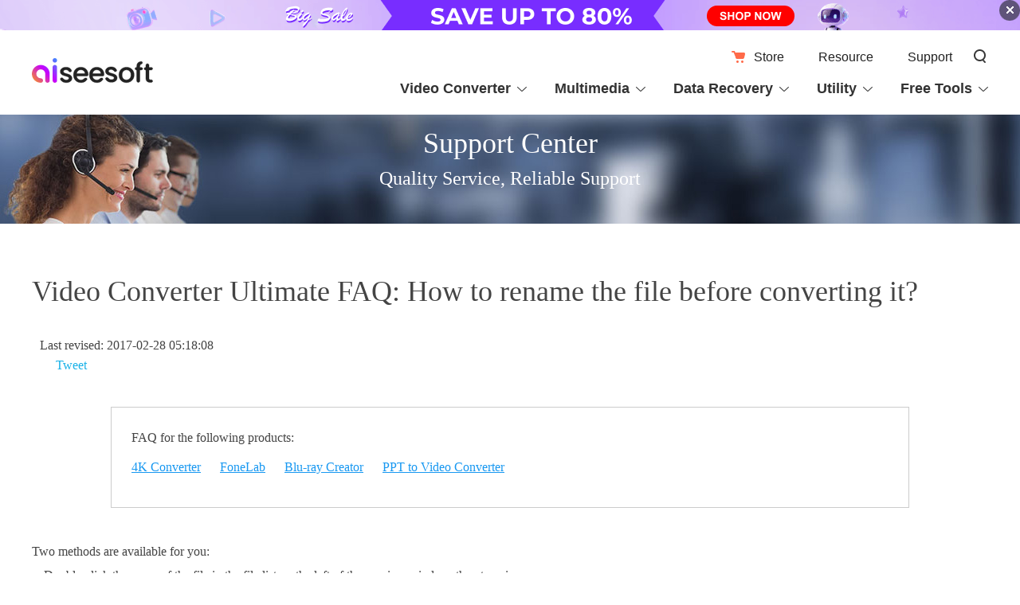

--- FILE ---
content_type: text/html
request_url: https://www.aiseesoft.com/faq/rename-video.html
body_size: 5084
content:
<!DOCTYPE html>
<html lang="en">
<head>
<meta http-equiv="Content-Type" content="text/html; charset=utf-8" />
<meta http-equiv="X-UA-Compatible" content="IE=edge,chrome=1" />
<meta name="viewport" content="width=device-width, initial-scale=1.0" />
<title>How to Rename File before Converting It</title>
<meta name="description" content="How to rename file before I convert it with Video Converter Ultimate? Check this faq, and you will easily and quickly find out the answer." />
<link rel="shortcut icon" href="/favicon.ico" type="image/x-icon" />
<link href="/style/new-navigation-index.css" rel="stylesheet" type="text/css" />
<link href="/support/style/main-new.css" rel="stylesheet" type="text/css" />
<link href="/css/footer.css" rel="stylesheet" type="text/css" />
<link rel="canonical" href="https://www.aiseesoft.com/faq/rename-video.html" />
<!-- Google Tag Manager -->
<script>(function(w,d,s,l,i){w[l]=w[l]||[];w[l].push({'gtm.start':
new Date().getTime(),event:'gtm.js'});var f=d.getElementsByTagName(s)[0],
j=d.createElement(s),dl=l!='dataLayer'?'&l='+l:'';j.async=true;j.src=
'https://www.googletagmanager.com/gtm.js?id='+i+dl;f.parentNode.insertBefore(j,f);
})(window,document,'script','dataLayer','GTM-P4RBVX6');</script>
<!-- End Google Tag Manager -->
</head>
<body>
<!-- Google Tag Manager (noscript) -->
<noscript><iframe src="https://www.googletagmanager.com/ns.html?id=GTM-P4RBVX6"
height="0" width="0" style="display:none;visibility:hidden"></iframe></noscript>
<!-- End Google Tag Manager (noscript) -->
<!--navigation--><div class="top-ad"></div><!-- #BeginLibraryItem "/Library/header-new-index.lbi" -->  <div class="header">
    <div class="container flex-box">
      <a href="/"><img src="/style/images/aiseesoft-logo.svg" loading="lazy" alt="Aiseesoft" ></a>
      <div>
        <ul>
          <li><a href="/store/"><i></i>Store</a></li>
          <li><a href="/resource/">Resource</a></li>
          <li><a href="/support.html">Support</a></li>
          <li class="search">
            <div id="searchcontainer">
              <form action="/search-results.html" method="get" name="s" id="search-form" onsubmit="return searchFn()">
                <div id="search-container"><div id="search-logo"></div>
                <input type="hidden" name="cx" value="007565757824446242910:ylk3cgkfzak">
                <input type="hidden" name="cof" value="FORID:11"><input type="hidden" value="UTF-8" name="oe">
                <input type="hidden" name="domains" value="www.aiseesoft.com"><input type="hidden" name="sitesearch" value="www.aiseesoft.com">
                <input type="text" id="q" name="q" class="searchbox">
                <input type="submit" id="search_btn" name="search_btn" value="">
              </div>
              </form></div>
          </li>
        </ul>
        <ul class="header_nav">
          <li>
            <span>Video Converter<i></i></span>
            <div class="pro-list">
              <dl>
                <dt><img src="/style/images/win.png" loading="lazy" alt="Windows" />For Windows</dt>
                <dd><a href="/video-converter-ultimate/">Video Converter Ultimate</a><img src="/style/images/ai.svg" loading="lazy" alt="AI" /><img style="margin-left: 6px;" src="/style/images/hot.svg" loading="lazy" alt="Hot" /></dd>
                <dd><a href="/total-video-converter.html">Total Video Converter</a></dd>
                <dd><a href="/mts-converter.html">MTS Converter</a></dd>
                <dd><a href="/4k-converter/">4K Converter</a></dd>
                <dd><a href="/mxf-converter/">MXF Converter</a></dd>
                <dd><a href="/3d-converter/">3D Converter</a></dd>
              </dl>
              <dl>
                <dt><img src="/style/images/mac.png" loading="lazy" alt="Mac" />For Mac</dt>
                <dd><a href="/mac-video-converter-ultimate/">Mac Video Converter Ultimate</a><img src="/style/images/ai.svg" loading="lazy" alt="AI" /></dd>
                <dd><a href="/video-converter-for-mac.html">Video Converter for Mac</a></dd>
                <dd><a href="/mts-converter-for-mac.html">MTS Converter for Mac</a></dd>
                <dd><a href="/4k-converter-for-mac/">4K Converter for Mac</a></dd>
                <dd><a href="/mxf-converter-for-mac/">MXF Converter for Mac</a></dd>
                <dd><a href="/3d-converter-for-mac/">3D Converter for Mac</a></dd>
              </dl>
            </div>
          </li>
          <li>
            <span>Multimedia<i></i></span>
            <div class="pro-list">
              <dl>
                <dt><img src="/style/images/win.png" loading="lazy" alt="Windows" />For Windows</dt>
                <dd><a href="/screen-recorder/">Screen Recorder</a><img src="/style/images/hot.svg" loading="lazy" alt="Hot" /></dd>
                <dd><a href="/blu-ray-player/">Blu-ray Player</a><img src="/style/images/ai.svg" loading="lazy" alt="AI" /></dd>
                <dd><a href="/video-repair/">Video Repair</a><img src="/style/images/ai.svg" loading="lazy" alt="AI"></dd>
                <dd><a href="/filmai/">Filmai - Video Enhancer Pro</a><img src="/style/images/ai.svg" loading="lazy" alt="AI" /><img src="/style/images/hot.svg" loading="lazy" alt="Hot" /></dd>
                <dd><a href="/video-enhancer/">Video Enhancer</a><img src="/style/images/ai.svg" loading="lazy" alt="AI" /></dd>
                <dd><a href="/ai-photo-editor/">AI Photo Editor</a><img src="/style/images/ai.svg" loading="lazy" alt="AI" /></dd>
                <dd><a href="/burnova/">Burnova - DVD Creator Pro</a><img src="/style/images/hot.svg" loading="lazy" alt="Hot" /></dd>
                <dd><a href="/dvd-creator/">DVD Creator</a></dd>
                <dd><a href="/blu-ray-creator/">Blu-ray Creator</a></dd>
                <dd><a href="/video-editor/">Video Editor</a></dd>
                <dd><a href="/slideshow-creator/">Slideshow Creator</a></dd>
              </dl>
              <dl>
                <dt><img src="/style/images/mac.png" loading="lazy" alt="Mac">For Mac</dt>
                <dd><a href="/screen-recorder/">Mac Screen Recorder</a></dd>
                <dd><a href="/mac-blu-ray-player/">Mac Blu-ray Player</a><img src="/style/images/ai.svg" loading="lazy" alt="AI" /></dd>
                <dd><a href="/video-repair/">Video Repair for Mac</a><img src="/style/images/ai.svg" loading="lazy" alt="AI"></dd>
                <dd><a href="/filmai/">Filmai for Mac - Video Enhancer Pro</a><img src="/style/images/ai.svg" loading="lazy" alt="AI" /><img src="/style/images/hot.svg" loading="lazy" alt="Hot" /></dd>
                <dd><a href="/mac-video-enhancer/">Mac Video Enhancer</a><img src="/style/images/ai.svg" loading="lazy" alt="AI" /></dd>
                <dd><a href="/ai-photo-editor/">AI Photo Editor for Mac</a><img src="/style/images/ai.svg" loading="lazy" alt="AI" /></dd>
                <dd><a href="/dvd-creator-for-mac/">DVD Creator for Mac</a></dd>
                <dd><a href="/video-editor/">Video Editor for Mac</a></dd>
                <dd><a href="/mp4-converter-for-mac.html">MP4 Converter for Mac</a></dd>
              </dl>
            </div>
          </li>
          <li>
            <span>Data Recovery<i></i></span>
            <div class="pro-list">
              <dl>
                <dt><img src="/style/images/win.png" loading="lazy" alt="Windows" />For Windows</dt>
                <dd><a href="/data-recovery/">Windows Data Recovery</a><img src="/style/images/ai.svg" loading="lazy" alt="AI" /><img src="/style/images/hot.svg" loading="lazy" alt="Hot" /></dd>
                <dd><a href="/iphone-data-recovery/">FoneLab iPhone Data Recovery</a><img src="/style/images/hot.svg" loading="lazy" alt="Hot" /></dd>
                <dd><a href="/ios-system-recovery/">FoneLab iOS System Recovery</a></dd>
                <dd><a href="/ios-data-backup-and-restore/">FoneLab iOS Data Backup & Restore</a></dd>
                <dd><a href="/fonelab-for-android/">FoneLab Android Data Recovery</a><img src="/style/images/hot.svg" loading="lazy" alt="Hot" /></dd>
                <dd><a href="/broken-android-data-recovery/">Broken Android Data Extraction</a></dd>
                <dd><a href="/android-data-backup-and-restore/">Android Data Backup & Restore</a></dd>
              </dl>
              <dl>
                <dt><img src="/style/images/mac.png" loading="lazy" alt="Mac" />For Mac</dt>
                <dd><a href="/data-recovery/">Mac Data Recovery</a><img src="/style/images/ai.svg" loading="lazy" alt="AI" /><img src="/style/images/hot.svg" loading="lazy" alt="Hot" /></dd>
                <dd><a href="/mac-iphone-data-recovery/">Mac FoneLab iPhone Data Recovery</a></dd>
                <dd><a href="/ios-system-recovery/">Mac FoneLab iOS System Recovery</a></dd>
                <dd><a href="/ios-data-backup-and-restore/">Mac FoneLab iOS Data Backup & Restore</a></dd>
                <dd><a href="/fonelab-for-android/">Mac FoneLab Android Data Recovery</a></dd>
                <dd><a href="/android-data-backup-and-restore/">Mac Android Data Backup & Restore</a></dd>
              </dl>
            </div>
          </li>
          <li>
            <span>Utility<i></i></span>
            <div class="pro-list">
              <dl>
                <dt><img src="/style/images/pdf.png" loading="lazy" alt="PDF" />PDF Solutions</dt>
                <dd><a href="/pdf-merger/">PDF Merger</a></dd>
              </dl>
              <dl>
                <dt><img src="/style/images/data-manager.png" loading="lazy" alt="Data Manager" />Data Manager</dt>
                <dd><a href="/mac-cleaner/">Mac Cleaner</a></dd>
                <dd><a href="/ios-transfer/">FoneTrans</a><img src="/style/images/hot.svg" loading="lazy" alt="Hot" /></dd>
                <dd><a href="/whatsapp-transfer/">WhatsSync</a><img src="/style/images/hot.svg" loading="lazy" alt="Hot" /></dd>
                <dd><a href="/whatsapp-transfer-for-ios/">WhatsApp Transfer for iOS</a></dd>
                <dd><a href="/mobiesync/">MobieSync</a></dd>
                <dd><a href="/iphone-data-eraser/">FoneEraser</a></dd>
                <dd><a href="/iphone-cleaner/">iPhone Cleaner</a></dd>
                <dd><a href="/iphone-password-manager/">iPhone Password Manager</a></dd>
              </dl>
              <dl>
                <dt><img src="/style/images/other.png" loading="lazy" alt="Other Tools" />Other Tools</dt>
                <dd><a href="/iphone-unlocker/">iPhone Unlocker</a><img src="/style/images/hot.svg" loading="lazy" alt="Hot" /></dd>
                <dd><a href="/android-unlocker/">Android Unlocker</a><img src="/style/images/hot.svg" loading="lazy" alt="Hot" /></dd>
                <dd><a href="/location-changer/">AnyCoord - Location Changer</a><img src="/style/images/hot.svg" loading="lazy" alt="Hot" /></dd>
                <dd><a href="/phone-mirror/">Phone Mirror</a></dd>
                <dd><a href="/powerpoint-to-video-dvd-converter/">PPT to Video Converter</a></dd>
                <dd><a href="/free-heic-converter/">HEIC Converter</a></dd>
              </dl>
            </div>
          </li>
          <li>
            <span>Free Tools<i></i></span>
            <div class="pro-list">
              <dl>
                <dt><img src="/style/images/online-video.png" loading="lazy" alt="Online Video" />Free Online Solutions</dt>
                <dd><a href="/free-online-screen-recorder/">Free Screen Recorder Online</a><img src="/style/images/hot.svg" loading="lazy" alt="Hot" /></dd>
                <dd><a href="/free-online-audio-recorder/">Free Audio Recorder Online</a></dd>
                <dd><a href="/free-online-video-converter/">Free Video Converter Online</a><img src="/style/images/hot.svg" loading="lazy" alt="Hot" /></dd>
                <dd><a href="/free-online-audio-converter/">Free Audio Converter Online</a></dd>
                <dd><a href="/free-online-video-compressor/">Free Video Compressor Online</a><img src="/style/images/ai.svg" loading="lazy" alt="AI" /></dd>
                <dd><a href="/audio-compressor/">Free Audio Compressor Online</a></dd>
                <dd><a href="/video-merger-online/">Free Video Merger Online</a></dd>
                <dd><a href="/video-trimmer/">Free Video Trimmer Online</a></dd>
                <dd><a href="/video-cropper/">Free Video Cropper Online</a></dd>
                <dd><a href="/video-rotator/">Free Video Rotator Online</a></dd>
                <dd><a href="/video-looper/">Free Video Looper Online</a></dd>
                <dd><a href="/pdf-compressor-online/">Free PDF Compressor Online</a></dd>
              </dl>
              <dl>
                <dt><img src="/style/images/online-image.png" loading="lazy" alt="Online images" />Free Image Tools</dt>
                <dd><a href="/watermark-remover-online/">Free Watermark Remover Online</a><img src="/style/images/ai.svg" loading="lazy" alt="AI" /><img style="margin-left: 6px;" src="/style/images/hot.svg" loading="lazy" alt="Hot"></dd>
                <dd><a href="/free-image-compressor/">Free Image Compressor Online</a><img src="/style/images/ai.svg" loading="lazy" alt="AI" /></dd>
                <dd><a href="/image-upscaler/">Free Image Upscaler Online</a><img src="/style/images/ai.svg" loading="lazy" alt="AI" /></dd>
                <dd><a href="/online-bg-remover/">Free Background Remover Online</a><img src="/style/images/ai.svg" loading="lazy" alt="AI" /></dd>
                <dd><a href="/free-online-image-converter/">Free Image Converter Online</a></dd>
                <dd><a href="/free-pdf-jpg-converter-online/">Free PDF JPG Converter Online</a></dd>
                <dd><a href="/free-pdf-png-converter-online/">Free PDF PNG Converter Online</a></dd>
                <dd><a href="/free-jpg-word-converter-online/">Free JPG Word Converter Online</a></dd>
                <dd><a href="/free-online-heic-converter/">Free HEIC to JPG Converter Online</a></dd>
              </dl>
              <dl>
                <dt><img src="/style/images/computer.png" loading="lazy" alt="Desktop" />Desktop Freeware</dt>
                <dd><a href="/free-data-recovery/">Free Data Recovery</a><img src="/style/images/hot.svg" loading="lazy" alt="Hot" /></dd>
                <dd><a href="/free-video-converter/">Free Video Converter</a></dd>
                <dd><a href="/video-to-gif/">Free Video to GIF Converter</a></dd>
                <dd><a href="/free-iphone-data-recovery/">Free iPhone Data Recovery</a></dd>
                <dd><a href="/android-data-recovery/">Free Android Data Recovery</a></dd>
                <dd><a href="/slideshow-maker.html">Slideshow Maker</a></dd>
                <dd><a href="/video-editor/">Free Video Editor</a></dd>
                <dd><a href="/free-pdf-viewer/">Free PDF Viewer</a></dd>
              </dl>
            </div>
          </li>
        </ul>
      </div>
      <span class="toggle"></span>
    </div>
  </div>
  <div class="header_bg"></div><!-- #EndLibraryItem --><!--content-->
<div id="banner">
  <div class="banner-text">Support Center<br />
    <span>Quality Service, Reliable Support</span></div>
</div>
<div id="question">
  <div class="container">
    <h1>Video Converter Ultimate FAQ: How to rename the file before converting it?</h1>
    <p class="data">Last revised: 2017-02-28 05:18:08</p>
    <p><a href="https://twitter.com/AiseesoftStudio" rel="nofollow" target="_blank">Tweet</a></p>
  </div>
</div>
<div id="relate-pro">
  <div class="container">
    <p>FAQ for the following products:</p>
    <p><span><a href="/4k-converter/">4K Converter</a></span> <span><a href="/iphone-data-recovery/ ">FoneLab</a></span> <span><a href="/blu-ray-creator/">Blu-ray Creator</a></span> <span><a href="/powerpoint-to-video-dvd-converter/">PPT to Video Converter</a></span> </p>
  </div>
</div>
<div id="entry-content">
  <div class="container">
    <p>Two methods are available for you:<br />
a. Double-click the name of the file in the file list on the left of the preview window, then type in a new name.<br />
b. Right-click the file you want to convert, selects "Rename" from the shortcut menu, and then type in a new name.</p>

<p><strong>Note:</strong> If you want to merge several files into one file, you don't need to rename all the titles one by one. You just need to rename the merge file.</p> 
  </div>
</div>
<div class="container">
  <div class="helpful-review">
    <form method="get" id="faq-before" action="">
      <label>Is this information helpful?</label>
      <label>
        <input type="radio" name="review" value="1" />
        Yes</label>
      <label>
        <input type="radio" name="review" value="2" />
        No</label>
    </form>
    <div class="after">
      <p>Thanks for Your Review !</p>
    </div>
  </div>
</div>
<div id="faq-rec">
  <div class="container">
    <div class="title">Other Sales FAQ</div>
    <ul>
      <li><span></span><a href="/tutorial/trim-video-with-video-splitter.html">How to trim video with video splitter?</a></li>
      <li><span></span><a href="/resource/powerpoint-presentation-tips.html">Top 10 PowerPoint presentation tips.</a></li>
      <li><span></span><a href="/resource/bbc-iplayer.html">How to watch BBC iPlayer in USA and abroad?</a></li>
      <li><span></span><a href="/how-to/block-emails-on-iphone.html">How to block emails on iPhone with 2 ways?</a></li>
    </ul>
  </div>
</div>
<div id="pro-rec">
  <div class="container">
    <div class="title">You May Be interested in these items</div>
    <div class="pro"><img src="/images/screen-recorder/box.png" loading="lazy" alt="Screen Recorder"/>
      <ul>
        <li class="pro-name"><a href="/screen-recorder/">Aiseesoft<br />
          Screen Recorder</a></li>
        <li class="reviews">
          <p><a href="/screen-recorder/reviews.html">Reviews(20)</a></p>
          <span class="star-five"></span> </li>
        <li class="btn"><a class="try" href="https://download.aiseesoft.com/screen-recorder.exe">Try</a><a class="buy" href="/purchase/screen-recorder.html" onclick="_gaq.push(['_trackEvent','Screen Recorder','Enter Purchase Page','FAQ Page']);">Buy</a></li>
      </ul>
    </div>
    <div class="pro"><img src="/images/blu-ray-player/box.png" loading="lazy" alt="Blu-ray Player"/>
      <ul>
        <li class="pro-name"><a href="/blu-ray-player/">Aiseesoft<br />Blu-ray Player</a></li>
        <li class="reviews">
          <p><a href="/blu-ray-player/#reviews">Reviews(20)</a></p>
          <span class="star-five"></span> </li>
        <li class="btn"><a class="try" href="https://download.aiseesoft.com/blu-ray-player.exe">Try</a><a class="buy" href="/purchase/blu-ray-player.html" onclick="_gaq.push(['_trackEvent','Blu-ray Player','Enter Purchase Page','FAQ Page']);">Buy</a></li>
      </ul>
    </div>
  </div>
</div><!-- #BeginLibraryItem "/Library/all-in-new-same-footer.lbi" -->
<div class="new-footer">
  <div class="container clearfloat">
      <div class="footer-box"><a href="/"> <img src="/style/index/aiseesoft.png" loading="lazy" alt="Aiseesoft" /></a> <a class="download" href="/download.html">Download Center</a><a class="download" href="/store/">Aiseesoft Store</a></div>
      <div class="footer-box footer-support">
        <h3>Support</h3>
        <ul>
          <li><a href="/support/retrieve-register-code/">Retrieve Registration Code</a></li>
          <li><a href="/faq.html">Sales FAQ</a></li>
          <li><a href="/support.html">Contact Support Team</a></li>
        </ul>
      </div>
      <div class="footer-box footer-social">
        <h3>Follow Us</h3>
        <div class="footer-sns"> <a href="https://www.facebook.com/aiseesoft" rel="nofollow" target="_blank" class="facebook"> </a> <a href="https://twitter.com/AiseesoftStudio" rel="nofollow" target="_blank" class="twitter"> </a> <a href="https://www.youtube.com/c/aiseesoft" rel="nofollow" target="_blank" class="youtube"> </a> </div>
      </div>
      <div class="botlink-company">
        <h3>Get Our Newsletter <img width="24" height="24" src="/style/index/email.svg" loading="lazy" alt="Email"></h3>
        <div class="email flex_box">
          <input type="email" placeholder="Enter your email" class="email_number">
          <input type="submit" value="Subscribe" class="subscribe_btn" data-operation="subscribe" data-label="footer">
        </div>
        <div class="error_tip">
          <p class="error_empty">*Required field</p>
          <p class="error_wrong">*Please enter a valid email</p>
        </div>
        <div class="language">
          <!-- GTranslate: https://gtranslate.io/ -->
 <select onchange="doGTranslate(this);"><option value="">Other Language</option><option value="en|en">English</option><option value="en|zh-CN">Chinese (Simplified)</option><option value="en|zh-TW">Chinese (Traditional)</option><option value="en|cs">Czech</option><option value="en|da">Danish</option><option value="en|nl">Dutch</option><option value="en|fi">Finnish</option><option value="en|el">Greek</option><option value="en|it">Italian</option><option value="en|no">Norwegian</option><option value="en|pl">Polish</option><option value="en|ru">Russian</option><option value="en|sv">Swedish</option><option value="en|hu">Hungarian</option><option value="en|tr">Turkish</option><option value="en|ko">Korean</option></select>
 <script type="text/javascript">
 /* <![CDATA[ */
 function doGTranslate(lang_pair) {if(lang_pair.value)lang_pair=lang_pair.value;if(lang_pair=='')return;var lang=lang_pair.split('|')[1];var plang=location.hostname.split('.')[0];if(plang.length !=2 && plang.toLowerCase() != 'zh-cn' && plang.toLowerCase() != 'zh-tw')plang='en';location.href=location.protocol+'//'+(lang == 'en' ? '' : lang+'.')+location.hostname.replace('www.', '').replace(RegExp('^' + plang + '\\.'), '')+location.pathname+location.search;}
 /* ]]> */
 </script>
        </div>
      </div>
  </div>
</div>
<div id="new-footer-bottom">
  <div class="container">
    <p><a href="/about.html" rel="nofollow">About Aiseesoft</a> | <a href="/privacy-policy.html" rel="nofollow">Privacy</a> | <a href="/support.html">Support</a> | <a href="/resource/">Resource</a> | <a href="/affiliate.html" rel="nofollow">Affiliate</a> | <a href="/company/contact-pr.html" rel="nofollow">Contact us</a> <span class="copyright">Copyright &copy; 2026 Aiseesoft Studio. All rights reserved.</span></p>
  </div>
</div><!-- #EndLibraryItem --><script type="text/javascript" src="/js/jquery.min.js"></script> 
<script type="text/javascript" src="/js/newsletter-subscribe.js"></script> 
<script type="text/javascript" src="/js/header.js"></script>
<script type="text/javascript" src="/style/js/top-ad.js"></script>
<script type="text/javascript">
jQuery(document).ready(function() {
    jQuery('.toggle-nav').click(function(e) {
        jQuery(this).toggleClass('active');
        jQuery('.menu ul').toggleClass('active');
        e.preventDefault();
    });
});
</script> 
<script type="text/javascript">
$(document).ready(function(){
$(".slidingDiv").hide();
$(".show_hide").show();
$('.show_hide').click(function(){
$(".slidingDiv").slideToggle();
});
});
</script> 
<script type="text/javascript">
$(document).ready(function(){
$(".after").hide();
$("#faq-before").show();
$('#faq-before').click(function(){
$("#faq-before").hide();
$(".after").show();
});
});
</script> 
</body>
</html>


--- FILE ---
content_type: text/css
request_url: https://www.aiseesoft.com/style/new-navigation-index.css
body_size: 4571
content:
@charset "utf-8";
html, div, body, p, form, img, dd, h1, h2, h3, h4, input { margin:0 auto; padding:0; font-style:normal; font-family:"Segoe UI", "Arial", "Helvetica", "Verdana", "sans-serif"; color:#444; line-height:160%; font-weight:normal; }
body { font-size:62.5%; overflow-x:hidden;}
body, input, textarea, select, button { text-rendering:optimizelegibility; }
p { line-height:20px; }
dl, dd, dt { margin:0; padding:0; }
ul,ol{ margin:0; padding:0; list-style:none; }
li { margin:0; list-style:none; padding:0; }
img { border:none; }
a, a:link, a:visited { text-decoration:none; color:#222; }
a:hover, a:active { text-decoration:underline; color:#222; }
input { font-size:1.2em; float:left; }
table { border-collapse:collapse; }
dl, dt, dd { text-align:left; }
.clear { clear:both; }
.clearfix:after { clear:both; display:block; visibility:hidden; height:0; font-size:0; line-height:0; content:" "; }
.clearfix { zoom:1; }
.fl { float:left; }
.fr { float:right; }
.red { color:#F00; }
.mt20 { margin-top:20px; }
.mr0 { margin-right:0; }
.ml20 { margin-left:20px; }
.noMar { margin:0px !important; }
.container { max-width:1200px; overflow:hidden; }
.container h1{font-size: 40px;color: #000;}
.bottom_line{border-bottom: 5px solid #3891DC;}
/*new header index  和首页的下拉菜单相同 根据navigation.css 修改*/
#header { width:100%; height:72px; position:relative; }
#logo { width:20%; float:left; margin-top:20px; }
.menu{z-index:90;float:right;margin-top:25px;}
.menu ul{margin-right:20px;}
.menu li{float:left;text-align:center;font-size:16px;z-index:1;color:#222;font-family:Arial, Helvetica, sans-serif;height:50px;}
.menu li a{display:block;float:left;z-index:0;zoom:1;line-height:20px;height:26px;padding:3px 15px 0 10px;}
.menu li.store:hover, .menu li.sale:hover{background:none;}
.menu ul li ul.submenu{max-width:1200px;width:100%;left:50%;-webkit-transform: translateX(-50%);transform: translateX(-50%);position:absolute;top:72px;z-index:100;font-size:15px;display:none;background:#fff;padding:1% 0 4% 0;margin-right:0;border-top:#d1d1d1 3px solid;border-bottom:#d1d1d1 1px solid;}
.menu ul li:hover ul.submenu{display:block;}
.menu ul li ul.submenu:before{width: 200%;height: 100%;background: #fff;content: "";position: fixed;top: -3px;left: -35%;z-index: -1;border-top: #d1d1d1 3px solid;}
.menu ul li ul.submenu li{text-align:left;width:50%;height:35px;font:normal 12px/40px arial, sans-serif !important;color: #999;margin:0;}
.menu ul li ul.submenu li span{color:#f44647;font-size:24px;line-height:30px;padding-left:30px;}
.menu ul li ul.submenu li.mac{padding-left:0;}
.menu ul li ul.submenu li a.first{border-top:1px #f44647 solid;}
.menu ul li ul.submenu li a.more{color:#f44647;font-size:14px;text-decoration:underline;}
.menu ul li ul.submenu li img{vertical-align:top;max-width:28px;}
.menu ul li ul.submenu li a{line-height:35px;font-size:15px;color:#666;display:inline-block;width:50%;padding:0;white-space: nowrap;}
.menu ul li:hover ul.submenu{display:block;}
.menu ul li ul.submenu li.version span{background:url(/style/index/version.png) no-repeat 0 0;}
.menu ul li ul.submenu li.version.mac span{background-position:0 -59px;}
.menu ul li ul.submenu li.version span.resouce{background:url(/style/index/version-resource.png) no-repeat 0 0;}
.menu ul li ul.submenu li.version.mac span.resouce{background-position:0 -59px;}
.menu ul li ul.submenu li.category a{width:20%;}
#lookfor { float:right; margin-top:3px; }
.toggle-nav { display:none; }
#search-box { float:right; margin-top:0; }
#search { margin:0; }
#lookfor{float:right;margin-top:3px;}
.toggle-nav{display:none;}
.bot_title{color:#fff;font-size:24px;margin-bottom:20px;}
/*search*/
.slidingDiv{clear:both;z-index:10000;position:absolute;top:72px;background-color:#fff;width:100%;padding:20px 0;background:url(/style/images/search-box-shadow.png) repeat-x;height:45px;border-top:1px solid #ccc;}
.show_hide{background:#fff url(/style/images/search-logo.jpg) no-repeat 0 center;height:18px;float:left;width:17px;cursor:pointer;}
#search{max-width:1000px;width:95%;margin:0 auto;overflow:hidden;}
#search-container{width:100%;}
#search-container input#q{width:80%;height:40px;border:1px solid #d3d8dc;border-radius:5px 0 0 5px;font-size:18px;padding-left:5px;color:#CCC;}
#search-container input#q, #search-container input#search_btn{float:left;}
#search-container input#search_btn{width:60px;height:42px;border-radius:0 5px 5px 0;cursor:pointer;border:1px solid #222;border-left:none;background-color:#222;color:#fff;}
#search-container input#search_btn:hover{background-color:#222;color:#fff;}
.topic_wrap h1{background-color:#504e4f;font-size:24px;color:#fff;height:50px;border-radius:5px;line-height:50px;padding-left:19px;max-width:1000px;width:100%;}
#search_result{height:1250px;}
#exclusive_discount{line-height:14px;margin-top:10px;color:#7c7c7c;}
#q { height:27px; width:258px; float:left; border:none; padding:0 10px; line-height:27px; background:none; font-size:1.8em; color:#ccc; }
.btn_search { background:url(/style/images/search-btn.jpg) no-repeat; border:none; cursor:pointer; height:27px; width:27px; float:left; margin-left:0; overflow:hidden; line-height:200px; font-size:0; }
#here { max-width:1000px; margin:15px auto 25px; color:#666; font-size:1.2em; width:97%; }
#here a:link, #here a:visited { color:#666; }

/*resource*/
ul.intro{display:none;overflow:visible;position:absolute;top:72px;font-size:14px;background:#fff;padding-top:1%;z-index:10000;border-top:#d1d1d1 3px solid;padding-bottom:10px;}
ul.intro li a{display:block;width:110px;color:#666;font-size:16px;}
ul.intro li{float:left;height:35px;}
.menu li#resorce:hover ul.intro{display:block;}

/*bottom link*/
.botlink{width:100%;background-color:#333333;padding:25px 0;}
.botlink .container{padding:30px 10px 40px;overflow:hidden;max-width:1200px;}
.botlink .botlink-box >a:nth-of-type(1){display:block;width: 144px;margin-bottom: 20px;}
.botlink .botlink-box >a:nth-of-type(2){margin-bottom: 14px;box-sizing: border-box;width: 160px;height: 36px;border: 1px solid #2ab0f5;border-radius: 3px;font-size: 14px;line-height: 36px;text-align: center;padding-left: 20px;color: #2ab0f5;background: url(/style/index/download.png) 4px 2px no-repeat;}
.botlink .botlink-box >a:nth-of-type(3){box-sizing: border-box;width: 160px;height: 36px;border: 1px solid #2ab0f5;border-radius: 3px;font-size: 14px;line-height: 36px;text-align: center;padding-left: 20px;color: #2ab0f5;background: url(/style/index/buy.png) 4px 2px no-repeat;}
.botlink-box{width:20%;float:left;margin-right:3%;_margin-right:3%;}
.botlink-box img{margin-top:20px;}
.botlink-company{width:25%;float:left;border-left:#464646 1px solid;padding-left:20px;height:149px;}
.botlink-support{width:17%;border-left:#464646 1px solid;padding-left:20px;}
.botlink-social{width:20%;border-left:#464646 1px solid;padding-left:20px;height:149px;}
.botlink h3{font-size:1.8em;margin:20px auto;color:#fff;}
.botlink h3.cooper{margin-top:20px;}
.botlink p{font-size:1.2em;}
.botlink a:link, .botlink a:visited, .botlink p{color:#fff;}
.botlink ul li{line-height:16px;margin:11px 0;font-size:14px;}
.botlink-sns{width:100%;margin-top:20px;}
.botlink-sns a{margin-right:5px;width:40px;height:40px;display:inline-block;}
.botlink-sns a img{max-width:48px;}
.botlink-sns a.facebook{background:url(/style/images/share-sns.png) no-repeat 0 0;}
.botlink-sns a.twitter{background:url(/style/images/share-sns.png) no-repeat -57px 0px;}
.botlink-sns a.youtube{background:url(/style/images/share-sns.png) no-repeat -111px 0px;}
.botlink-sns a.google{background:url(/style/images/share-sns.png) no-repeat -162px 0px;}
#footer{clear:both;background:#292929;width:100%;}
#footer p{color:#fff;text-align:center;margin:15px auto 10px;}
#footer p a{text-align:center;color:#fff;font-size:14px;}
#footer span.copyright{margin:0 auto 25px;color:#7c7c7c;}
span.copyright{text-align:center;font-size:14px;padding-left:10px;}
p.copyright{display:none;}
p.copyright{color:#7c7c7c;text-align:center;font-size:14px;padding-left:10px;}
#footer p.copyright{color:#7c7c7c;}
a#subscribe{max-width: 264px;height: 38px;display: block;color: #fff;font-size: 14px;padding-left: 25px;line-height: 38px;border: 1px solid #7c7c7c;border-radius: 30px;box-sizing: border-box;box-sizing: border-box;position: relative;}
a#subscribe:hover{border-color: #b6b6b6;text-decoration: none;}
a#subscribe::after{clear: both;content: "";width: 9px;height: 17px;background: url(/images/triangle.png);position: absolute;top: 10px;right: 20px;}

/* header */
.flex-box{display: flex;display:-webkit-box;display:-webkit-flex;flex-direction: row;justify-content: space-around;flex-wrap: wrap;-webkit-flex-direction: row;-webkit-justify-content: space-around;-webkit-flex-wrap: wrap;}
#header{width:100%;height:72px;position:relative;clear:both}
#header .container{overflow:visible}
#logo{width:20%;float:left;margin-top:22px}
.header>div *{margin: 0;padding: 0;font-family: Segoe UI,Arial,Segoe,Tahoma,sans-serif;}
.header>div{align-items: center;overflow: visible;justify-content: space-between;}
.header li{display: inline-block;}
.header div>div>ul:nth-child(1){margin-top: 18px;margin-bottom: 15px;}
.header div>div>ul:nth-child(1) li{margin-right: 40px;line-height: 28px;}
.header div>div>ul:nth-child(1) li:nth-child(1) i{width: 18px;height: 18px;background: url(/style/images/store.png);display: inline-block;margin-right: 10px;vertical-align: -4px;}
.header div>div>ul:nth-child(1) li:last-child{margin: 0px;vertical-align: -7px;}
.header div>div>ul:nth-child(1) li a{font-size: 16px;color: #222;}
.header #searchcontainer{overflow: visible;position: relative;vertical-align: -4px;}
.header #search-container input#q{width: 0px;height: 26px;outline: none;font-size: 18px;border-radius: 60px;padding-left: 0px;border: 1px solid transparent;-webkit-transition:width .2s linear;transition:width .2s linear;margin-right: -10px;color: #333;}
.header #search-container input#q.active{padding-left: 15px;width: 222px;border: 1px solid #d3d8dc;}
.header #search-container input#search_btn{margin-top: 5px;background: url(/style/images/search-new.png) no-repeat;width: 20px;height:20px;border: none;outline: none;margin-left: -20px;-webkit-transition: all .2s linear;transition: all .2s linear;cursor: pointer;}
.header div ul{text-align: right;}
.header div ul:nth-child(2){margin-bottom: 22px;position: relative;}
.header div ul:nth-child(2) li{display: inline-block;font-size: 18px;color:#333;font-weight: 550;margin-right: 32px;}
.header div ul:nth-child(2) li>span>i{width: 12px;height: 6px;background: url(/style/index/arrow-down-up.png);display: inline-block;margin-left: 8px;vertical-align: 2px;}
.header div ul:nth-child(2) li:last-child{margin-right: 0px;}
.header div ul:nth-child(2) li::after{clear: both;content: "";width: 125%;height: 50px;background: transparent;position: absolute;top: 0px;right: 0px;display: none;z-index: 1;}
.header div ul:nth-child(2) li span{position: relative;z-index: 2;}
.header div ul:nth-child(2) li.active>span{color: #0067e7;text-decoration: none;cursor: pointer;}
.header div ul:nth-child(2) li.active div{display: block;}
.header div ul:nth-child(2) li.active:after{display: block;}
.header div ul:nth-child(2) li.active>span>i{background-position-y: -6px;}
.header div ul:nth-child(2).header_nav li:hover div{display: block;}
.header div ul:nth-child(2).header_nav li:hover>span{color: #0067e7;text-decoration: none;cursor: pointer;}
.header div ul:nth-child(2).header_nav li:hover:after{display: block;}
.header div ul:nth-child(2).header_nav li:hover>span>i{background-position-y: -6px;}
.header div ul:nth-child(2) li div{position: absolute;top: 41px;right: 0px;background: #fff;z-index: 10;padding: 51px 87px 40px;border-radius: 0 0 8px 8px;box-shadow: 0 10px 15px rgba(0,0,0,.1);width: 880px;box-sizing: border-box;display: none;}
.header div ul:nth-child(2) li div{overflow: hidden;}
.header div ul:nth-child(2) li div dl{width: 294px;text-align: left;display: block;float: left;}
.header div ul:nth-child(2) li div dl:nth-child(1){margin-right: 104px;}
.header div ul:nth-child(2) li div dl dt{font-size: 20px;color: #222;border-bottom: 1px solid #d1d1d1;width: 100%;padding-bottom: 13px;margin-top: 0px;font-weight: 550;}
.header div ul:nth-child(2) li div dl dd{display: block;line-height: 14px;margin-top: 22px;margin-right: 0px;}
.header div ul:nth-child(2) li div dl dd>img{vertical-align: -2px;margin-right: 8px;}
.header div ul:nth-child(2) li div dl dd a{font-size: 14px;color: #222;font-weight: normal;position: relative;position: relative;-webkit-transition: all .2s linear;transition: all .2s linear;overflow: hidden;}
.header div ul:nth-child(2) li div dl dd img{margin-left: 12px;}
.header div ul:nth-child(2) li div dl dd>img:nth-of-type(2){margin-left: 0px;}
.header div ul:nth-child(2) li div dl dt img{margin: 0px;margin-right: 8px;vertical-align: -5px;}
.header div ul:nth-child(2) li div dl dd a::after{width: 0px;clear: both;content: "";position: absolute;bottom: -1px;left: 50%;-webkit-transform: translateX(-50%);transform: translateX(-50%);height: 1px;background: #2674e9;-webkit-transition: all .2s linear;transition: all .2s linear;max-width: 100%;}
.header div ul:nth-child(2) li div dl dd a:hover::after{width: 100%;}
.header div ul:nth-child(2) li div dl dd a:hover{color: #2674e9;text-decoration: none;}
.header div ul:nth-child(2) li:nth-last-child(2) div,.header div ul:nth-child(2) li:nth-last-child(1) div{width: 1200px;padding: 51px 55px 40px;}
.header div ul:nth-child(2) li:nth-last-child(2) div dl:nth-child(2),.header div ul:nth-child(2) li:nth-last-child(1) div dl:nth-child(2){margin-right:104px;}
.header .toggle{display: none;}
.header_bg{width: 100%;height: 100%;background: rgba(0, 0, 0, .6);position: fixed;top: 0px;left: 0px;z-index: 1;display: none;}

/*go top*/
.back-to { position: fixed; bottom: 10px; right: 10px; z-index: 999; width: 110px; overflow: hidden; zoom: 1; -ie6-position-fixed-delay: 200; }
.back-to .back-top { float: right; display: block; width: 50px; height: 50px; background: url(/images/system/gotop.png) no-repeat scroll 0 0 transparent; margin-left: 10px; outline: 0 none; text-indent: -9999em; }
.back-to { _position:absolute; _bottom:auto; _top:expression(eval(document.documentElement.scrollTop+document.documentElement.clientHeight-this.offsetHeight-(parseInt(this.currentStyle.marginTop, 10)||0)-(parseInt(this.currentStyle.marginBottom, 10)||0)));
_margin-bottom:10px; _margin-right:5px; }
*html { background-image:url(about:blank); background-attachment:fixed; }
/*ad*/
.top-ad { position:relative; z-index: 4;}
.top-ad img { position:absolute; right:0px; top:0px; cursor:pointer; }
.ad { background: url(/images/system/mid-sale-top.png) no-repeat 50% 0; height:38px; display:block; }
@media screen and (max-width: 1420px){
.menu ul li ul.submenu li a{font-size:12px;}
.menu ul li ul.submenu li a.more{font-size:12px;}
}
@media screen and (max-width: 1180px){
.header div>div{display: flex;flex-direction: column;}
.header div>div>ul:nth-child(1){order: 2;margin: 0 !important;}
.header div>div>ul:nth-child(2){order: 1;}
.header div>div>ul:nth-child(1){display: block;}
.header div>div>ul:nth-child(1) li{display: none !important;}
.header div>div>ul:nth-child(1) li:last-child{display: block !important;}
.header .toggle{font-size: 30px;color: #222;display: block;width: 26px;height: 22px;background: url(/images/article/toggle-left.png);}
.header .toggle.active{background: url(/style/images/close.png) no-repeat 7px;}
.header{position: relative;height: 60px;align-items: center;background: #fff;z-index: 4;}
.header>div{height: 100%;padding-left: 10px;padding-right: 10px;box-sizing: border-box;}
.header div>div{position: absolute;left:0px;top: 60px;z-index: 2;width: 100%;background: #fff;display: none;}
.header div>div.active{display: flex;}
.header div>div ul>li{display: block !important;text-align: left;padding-top: 15px;padding-bottom: 15px;border-top: 1px solid #eee;margin: 0px !important;}
.header div ul:nth-child(2) li div dl dd{border: none;}
.header div>div ul>li span,.header div ul:nth-child(2) li div dl dd{padding-left:10px;padding-right:10px;box-sizing: border-box;}
.header div>div ul>li span{display: flex;justify-content: space-between;align-items: center;}
.header div ul:nth-child(2) li div dl dt{border: none;padding-bottom: 20px;padding-top: 25px;border-bottom: 1px solid #eee;}
.header div ul:nth-child(2) li div{position: static;box-shadow: 0 0 0;width: 100% !important;padding: 0px !important;margin: 0 !important;}
.header div ul:nth-child(2) li div dl{display: block;float: none;width: 100%;}
.header div ul:nth-child(2) li:hover:after{display: none !important;}
.header div ul:nth-child(2){margin-bottom: 0px;}
.header div ul:nth-child(2) div li:last-child{padding-bottom: 0px;}
.header div>div>ul:nth-child(1) li{width: 100%;padding-left:10px;padding-right: 10px;box-sizing: border-box;}
.header #search-container input#q{padding-left: 5px;width: 100%;border: 1px solid #d3d8dc;box-sizing: border-box;}
.header #searchcontainer{overflow: hidden;}
.header #search-container input#search_btn{margin-top: 4px;}
.header div ul:nth-child(2) li div dl dt{font-size: 16px;padding-left: 10px;}
.header div ul:nth-child(2) li div dl dd{padding-left: 44px;}
.header div ul:nth-child(2) li div dl dd:hover a{color: #2674e9;}
.header_bg{z-index: 3;}
}
 @media screen and (max-width: 956px) {
.toggle-nav {
display:inline-block;
}
.toggle-nav {
padding:28px;
float:right;
display:inline-block;
color:#222;
font-size:30px;
border-radius:5px;
}
a.toggle-nav {
color:#222;
}
.toggle-nav:hover, .toggle-nav .active {
text-decoration:none;
}
.menu {
position:relative;
display:inline-block;
float:right;
margin-top:0;
}
.menu ul.active {
display:none;
}
.menu ul {
position:absolute;
top:100%;
right:0;
padding:10px;
box-shadow:0px 1px 1px rgba(0, 0, 0, 0.15);
background:#222;
border:1px solid #222;
opacity:0.8;
}
.menu li {
margin:0;
float:none;
display:block;
}
.menu li a {
padding:15px 15px 0;
color:#fff;
}
#header .menu {
z-index:1000px;
}
#header .menu li p, #header .menu li a {
margin-top:0;
}
#header .menu li:hover, #header .menu li a:hover, #header .menu li:hover a {
color:#fff;
}
#header .menu li:hover .submenu {
display:none;
}
#header .container { overflow:visible; }
#lookfor{float:left;margin-right:10px;margin-top:30px;}
#search-container input#q{width:60%;}
.ad {
background-position:64% 0;
}

}

 @media (max-width: 988px) {
.ad {
background-position:64% 0;
}
}
 @media (max-width: 860px) {
.ad {
background-position:60% 0;
}
}
@media screen and (max-width: 798px) {
.botlink-box, .botlink-company, .botlink-support, .botlink-social {
width:100%;
}
.copyright, #footer p a {
font-size:10px;
}
.ad {
background:url(/images/system/mid-sale-top-pad.png) no-repeat 50% 0;
height:35px;
display:block;
}
}
@media (max-width: 635px) {
.ad {
background-position:80% 0;
background-size:100%;
}
}
@media screen and (max-width: 480px) {
.botlink-box, .botlink-company, .botlink-support, .botlink-social {
width:100%;
}
.copyright, #footer p a {
font-size:10px;
}
.ad {
background:url(/images/system/mid-sale-top-phone.png) no-repeat 50% 0;
height:24px;
display:block;
}
}


--- FILE ---
content_type: text/css
request_url: https://www.aiseesoft.com/support/style/main-new.css
body_size: 5603
content:
@charset "utf-8";
/* CSS Document */
/*faq-page*/
.clearfloat::after{display: block;content: "";clear:both;height: 0;overflow: hidden;visibility: hidden;}
.clearfloat{zoom:1;}
h2{font-size: 28px;}
p { font-size:16px; font-family:"Segoe UI"; line-height:25px; }
#banner { background:url(/images/faq/banner.jpg) scroll 50% 0; height:137px; }
#banner .banner-text { font-family:"Segoe UI regular"; font-size:36px; color:#FFF; text-align:center; line-height:40px; padding:16px 0 0;}
#banner .banner-text p{font-size:40px;line-height: 60px;color:#fff;}
#banner .banner-text-s{padding: 0;}
#banner .banner-text-s h1{padding:16px 0; font-family:"Segoe UI regular"; font-size:32px; color:#FFF; text-align:center; line-height:40px;}
#banner .banner-text span { font-size:24px; }
#question { margin-top:60px; }
#question h1 {padding:0 0 30px; font-size:36px; font-family:"Segoe UI"; line-height:50px; color:#444;}
#question a {display: inline-block; color:#1ab2e8; text-indent: 20px;}
#question p{padding:0 10px;}
#relate-pro { border:1px solid #CCC; max-width:950px; overflow:hidden; padding:25px; margin:40px auto; }
#relate-pro p span { font-size:16px; font-family:"Segoe UI"; line-height:50px; padding:20px 20px 20px 0; display:inline; }
#relate-pro p span a { color:#1898f1; text-decoration:underline; }
#entry-content .container{padding:0 10px;}
#entry-content img { display:block; margin:30px auto; max-width:600px;width: 100%;height: auto;}
#entry-content img.img_init{display: inline-block;margin: 0;width: auto;height: auto;}
#entry-content .bold { font-weight:bold; }
#entry-content p{line-height: 30px;color:#444;}
#entry-content .container p a { color:#1898f1; }
#entry-content-new .container{padding:0 10px;}
#entry-content-new img { display:block; margin:30px auto;height: auto;max-width: 100%;}
#entry-content-new img.img_init{display: inline-block;margin: 0;max-width: 100%;}
#entry-content-new .bold { font-weight:bold; }
#entry-content-new p{line-height: 30px;color:#444;}
#entry-content-new .container p a { color:#1898f1; }
.helpful-review { display:block; max-width:1000px; height:auto; margin:30px auto; background: -webkit-linear-gradient(left, #009b96, #035e7a); background: -o-linear-gradient(right, #009b96, #035e7a); background: -moz-linear-gradient(right, #009b96, #035e7a); background: linear-gradient(to right, #009b96, #035e7a); }
.after p { padding-left:4%; color:#fff; line-height:50px; }
.after p:before { content:"\2714"; font-weight:bold; padding-right:5px; }
#faq-before label { display:inline-block; color:#FFF; font-size:16px; padding-left:4%; font-family:"Segoe UI"; line-height:50px; }
#faq-before label input { margin-top:50%; }
#faq-rec .container{padding:0 10px;}
#faq-rec { overflow:hidden; clear:both; }
#faq-rec .title {padding:20px 0 0; font-size:36px; font-family:"Segoe UI regular";  border-bottom:1px solid #ccc; }
#faq-rec ul, .faq-rec-a ul { padding-top:3%; float:left; display:block; }
#faq-rec ul li, .faq-rec-a ul li { font-size:14px; font-family:"Segoe UI"; line-height:28px; }
#faq-rec ul li span, .faq-rec-a ul li span { display: inline-block;width:30px;height: 16px;background: url(/images/faq/arrow.jpg) 0 0 no-repeat; vertical-align: sub;}
.faq-rec-a{margin-bottom:60px;}
#pro-rec { margin:2% 0 9%; }
#pro-rec .title { font-size:36px; font-family:"Segoe UI Light"; line-height:100px; text-align:center; }
#pro-rec .pro { display:block; padding:2%; width:40%; float:left; margin-right:5%; margin-top:4%; border:1px solid #CCC; }
#pro-rec .pro img { float:left; overflow:hidden; width:100%; max-width:145px; }
#pro-rec .pro ul { display:block; overflow:hidden; padding:3%; }
#pro-rec .pro ul li { display:block; overflow:hidden; }
#pro-rec .pro ul li.pro-name { font-family:"Segoe UI"; font-size:18px; line-height:35px; color:#222222; }
#pro-rec .pro ul li.reviews p { font-size:14px; color:#666666; padding-top:3%; diaplay:block; float:left; }
#pro-rec .pro ul li.btn a { display:block; width:84px; height:28px; background-color:#fda502; float:left; margin-top:5%; text-align:center; line-height:28px; color:#FFF; font-size:14px; border-radius:15px; }
#pro-rec .pro ul li a.try { margin-right:5%; }
#pro-rec .pro ul li span { display:block; float:left; margin:5% 0 0 5%; }
.star-five { background:url(/images/faq/five-star.png) no-repeat; width:74px; height:11px; }
.star-four { background:url(images/star.png) no-repeat 0 -16px; width:92px; height:16px; }
.star-three { background:url(images/star.png) no-repeat 0 -32px; width:92px; height:16px; }
/*Support*/
.support { margin-top:60px; }
.support ul { overflow:hidden; display:block; width:100%; }
.support ul li { width:31.6%; margin-right:2.5%; float:left; display:block; max-width:380px; }
.support ul li.first { background:url(/support/style/images/bg-1.jpg) no-repeat; }
.support dl dt.title { margin-top:200px; color:#ffffff; font-size:26px; text-align:center; font-family:"Segoe UI Light"; line-height:45px; }
.support dl dt.title a { color:#ffffff; }
.support dl dd { font-size:14px; color:#d6d6d6; text-align:center; line-height:22px; padding:5px 30px 13px 30px; }
.support dl { background:rgba(0, 0, 0, 0.75); }
.support ul li.middle { background:url(/support/style/images/bg-2.jpg) no-repeat; }
.support ul li.third { background:url(/support/style/images/bg-3.jpg) no-repeat; float:right; margin-right:0; }
.support p.title { font-size:46px; font-family:"Segoe UI Light"; text-align:center; color:#222; padding:100px 0 40px 0; }
.support p { text-align:center; }
.support .left { width:50%; float:left; margin:45px 0; }
.support .left img { display:block; float:left; margin-right:3%; }
.support p.contact { font-size:24px; color:#222; float:left; }
.support span { color:#666666; font-size:16px; line-height:40px; }
.support span.contact { color:#222222; font-size:24px; }
.support a { color:#0075d0 }
.support p.search { font-size:36px; font-family:"Segoe UI Light"; padding:100px 0 40px 0; clear:both; overflow:hidden; }
#search { width:70%;}
.banner-text-s #search-container{text-align: center;}
#search-container input#search_btn { float:left;display:inline-block;width:100px;font-size:14px;}
.banner-text-s #search{text-align: center;max-width:572px}
.banner-text-s #search-container input#q{float:left;display:inline-block;max-width: 454px;background-color: #fff;font-size:18px;color:#999;text-indent: 10px;}
img.banner-bottom { display:block; margin:0 auto; max-width:1200px; width:100%; margin-bottom:50px;margin-top:50px; }
.support-arti { background-color:#fafafa; padding:20px 0 0 0; }
#faq-rec ul li.arti-title { color:#222; font-size:24px; line-height:55px; }
.support-arti ul { margin-left:5%; }
.support-arti ul.special-link { max-width:380px; height:285px; background:url(/support/style/images/bg-bottom.jpg) no-repeat; margin-top:4.5%; margin-left:0; width:100%; }
.support-arti ul.special-link li a { color:#fff; font-size:20px; font-family:"Segoe UI Light"; text-align:center; }
.support-arti ul.special-link li { padding-top:65px; text-align:center; }
/*Sale Faq*/
.sale-faq { background:none; }
.sale-faq .title-faq { color:#666666; font-size:26px; line-height:50px; border-bottom:1px #eeeeee solid; margin-bottom:20px; margin-left:3%;}
.sale-faq ul{ width:100%; }
.left-p {width:50%;overflow:hidden;float:left;}
ul.bottom-support { margin-bottom:80px; }
ul.bottom-support li { border:1px #e2e2e2 solid; margin-right:1.5%; }
.support dl.bottom, .support span.bottom { background:none; padding:30px 0; }
.support span.bottom { display:block; }
.support dl.bottom dt.title a, .support span.bottom p.title a { color:#222; }
.support span.bottom p.title a { font-size:26px; text-align:center; font-family:"Segoe UI Light"; line-height:45px; }
.support span.bottom p.title { padding:0; }
.support dl.bottom dd, .support span.bottom dd { color:#666666; }
.support dl.bottom img, .support span.bottom img { display:block; margin:0 auto; margin-bottom:20px; }
.support dl.bottom dt.title, .support span.bottom p.title { margin-top:0; display:block; }
ul.bottom-support li.last { float:right; }
/*help*/
.right { width:100%; max-width:1000px; }
.right h2 { font-size:22px; }
.right h3 { font-size:16px; margin:10px 0 5px; }
.right p { font-size:14px; margin:10px 0 15px; line-height:160%; color:#666666; }
.right p a { color:#1898f1; }
.right .pro-help { width:100%; padding-left:4px; margin-top:80px; }
.right .pro-help h1 { font-size:3.6em; line-height:120%; }
.right .pro-help dt { font-size:22px; line-height:35px; margin:15px 0 5px; }
.right .pro-help dt a:hover { text-decoration:none; }
.right .pro-help dt a { background:url(/help/style/images/arr-right.jpg) no-repeat right 14px; padding-right:15px; }
.right .pro-help dt.open a { background:url(/help/style/images/arr-down.jpg) no-repeat right 14px; padding-right:15px; }
.right .pro-help dd { margin-top:10px; }
.right .pro-help dd ul { padding:0px; padding-left:15px; }
.right .pro-help dd ul li a { font-size:1.4em; }
.btn-collapse { cursor:pointer; }
/*retrieve register code*/
.wrap .right h1{font-size:3.6em;margin-top:50px;font-family:Segoe UI;text-align:center;}
.wrap .right p{font-size:1.6em;padding-top:20px;padding-bottom:10px;line-height:160%;color:#666666;text-align:center;}
.wrap .right p a{color:#1898f1;}
.wrap .right p span{font-weight:bold;}
.wrap .right p.tip{font-size:14px;margin-top:50px;line-height:30px;text-align:left;}
.wrap .right p.prompt{font-size:12px;color:#F00;padding-top:10px;}
.wrap .right ul{padding-top:27px;}
.wrap .right h2 {margin-top:20px;font-size:2.4em;line-height:120%;color:#222222;}
.wrap .right ul li{list-style:inside disc;padding-top:10px;}
.wrap .right ul li a{font-size:1.6em;line-height:150%; color:#666666;}
.wrap .right label{margin-right:30px;}
.wrap .right input{float:none;}
.wrap .right .email, .wrap .right .order{margin-top:20px;margin-bottom:20px;}
.wrap .right .email span, .wrap .right .order span, span.captcha{font-size:16px;color:#666666;}
.wrap .right input.text, .wrap .right input.code{height:30px;width:306px;padding-left:5px;overflow:hidden;margin-top:20px;margin-left:32px;}
.wrap .right input.code{width:131px;float:left;margin-left:0px;}
.wrap .right input.button{background-color:#ee9225;color:#ffffff;font-size:2.5em; border:none;padding:0px 20px;cursor:pointer;margin-top:20px;width:230px;margin-left:77px;}
.wrap .right .email select{margin-left:17px;}
.wrap .right form{width:60%;}

/*products faq*/
.item{overflow:hidden;max-width:1000px;width:100%;}
.support ul.tab{margin:0 auto;overflow:hidden;max-width:600px;width:100%;display:block;}
.support ul.tab li.curr{border:1px solid #495e6f;background-color:#fff;cursor:default;}
.support ul.tab li{background-color:#1bb2e9;border:1px solid #1bb2e9;cursor:pointer;width:49%;text-align:center;margin-right:0;line-height:40px;height:60px;}
.support ul.tab li.curr span.win{background:url(/images/home/win-mac-s.png) no-repeat 47px 0;}
.support ul.tab li span.win{background:url(/images/home/win-mac-s.png) no-repeat 47px -58px;}
.support ul.tab li span{color:#fff;font-size:30px;font-family:Myriad Pro;font-weight:lighter;height:60px;display:block;margin:0 auto;line-height:60px;}
.support ul.tab li.curr span{color:#495e6f;}
.support ul.tab li span.mac{background:url(/images/home/win-mac-s.png) no-repeat 62px -173px;}
.support ul.tab li.curr span.mac{background:url(/images/home/win-mac-s.png) no-repeat 62px -118px;}
.support .tab_cont ul{display:block;width:100%;}
.support .tab_cont ul.pro-faq img{float:left;margin-right:10px;}
.support .tab_cont ul.pro-faq li{width:60%;font-size:16px;line-height:40px;}
.support .tab_cont ul.pro-faq li.pro-name{margin-top:20px;} 
.support .tab_cont ul.pro-faq li a{color:#70b33c;text-decoration:underline;}
.support .tab_cont ul.pro-faq li a.left-distance{padding-left:10px;}
.support .tab_cont ul.pro-faq li a.pro-title{color:#666666;text-decoration:none;}
.support .tab_cont ul.pro-faq li a.pro-title:hover{text-decoration:underline;}
.support .tab_cont ul.support li{margin-right:1%;}
.support .tab_cont ul.pro-faq{margin:15px 0;}

/**Hot Tutoriala**/
.hot-toturials{width: 100%;position: relative;background-color: #f7f7f7;padding:80px 0 30px;}
.hot-toturials h2{display:block;margin-bottom: 35px;font-size:34px;text-align: center;}
.hot-toturials .unslider{position: relative;max-width:1200px;}
.hot-toturials .info-slides{position:relative;margin:0 auto;max-width: 1200px;width:100%;}
.hot-toturials .unslider-carousel{position: relative;}
.unslider-arrow{display: inline-block;position: absolute;}
.hot-toturials .prev{width: 25px;height: 52px;left:-5%;top:20%;background: url(/support/style/images/next.png) 0 0 no-repeat;cursor: pointer;}
.hot-toturials .next{width: 25px;height: 52px;right:-5%;top:20%;background: url(/support/style/images/next.png) 0 -52px no-repeat;cursor: pointer;}
.unslider-carousel>li{float:left;width: 100%;}
.unslider-carousel ul{overflow: hidden;display: -webkit-flex;display: flex;-webkit-flex-direction: row;-webkit-justify-content: space-between;flex-direction: row;justify-content: space-between;}
.unslider-carousel ul>li{width:188px;}
.unslider-carousel ul>li>a{display:block;width:188px;word-break: break-word;}
.unslider-carousel ul>li>a>img{display:block;width:100%;}
.unslider ol{margin:30px auto;text-align: center;overflow: hidden;}
.unslider ol li{display: inline-block;width: 15px;height: 15px;margin: 0 4px;border-radius: 100px;overflow: hidden;text-indent: -999em;cursor: pointer;background-image: url(/style/images/pagination.png);background-position: 0 0;}
.unslider ol li.unslider-active{background-position: 0 -15px;}
.info-slides-1300 ul.unslider-carousel ul>li,.info-slides-1500 ul.unslider-carousel ul>li{width:270px;}
.info-slides-1300 ul.unslider-carousel ul>li>a,.info-slides-1500 ul.unslider-carousel ul>li>a{width:270px;}

.hot-toturials .mobile,.hot-toturials .mobile .unslider-arrow,.info-slides-1500,.info-slides-1500 .unslider-arrow,.info-slides-1300,.info-slides-1300 .unslider-arrow,.info-slides-798,.info-slides-798 .unslider-arrow,.info-slides-600,.info-slides-600 .unslider-arrow,.unslider{display: none;}
.unslider:nth-of-type(1){display: block;}


/**Hot Solution**/
.hot-solution{position:relative;width:100%;padding:80px 0;}
.hot-solution .unslider{position:relative;margin:0 auto;max-width:1200px;width:100%;}
.hot-solution .unslider-arrow{top:35%;}
.hot-solution .slide-container{margin:0 auto;max-width:1200px;width:100%;}
.hot-solution .hot-solution-wrap{position: relative;margin:0 auto;}
.hot-solution .prev{display: inline-block;position: absolute;width: 25px;height: 52px;left:-5%;background: url(/support/style/images/next.png) 0 0 no-repeat;cursor: pointer;}
.hot-solution .next{display: inline-block;position: absolute;width: 25px;height: 52px;right:-5%;background: url(/support/style/images/next.png) 0 -52px no-repeat;cursor: pointer;}
.hot-solution-wrap>li{position:relative;width: 100%;}
.hot-solution-wrap>li.video-converter-ultimate{background: url(/support/style/images/video-converter-ultimate.jpg) center no-repeat;}
.hot-solution-wrap>li.fonelab{background:url(/support/style/images/fonelab.jpg) center no-repeat;}
.hot-solution-wrap>li>div{margin:0 auto;box-sizing:border-box;width: 100%;max-width:950px;min-height:270px;padding:55px 0 30px;}
.hot-solution-wrap>li>div>img{position: absolute;left: 0;top: 0;}
.hot-solution-wrap>li>div>div{float:left;max-width:600px;}
.hot-solution-wrap>li>div>div>a{display: block;margin:0 auto;width: 113px;}
.hot-solution-wrap .slide-container-right{padding-left: 40px;}
.hot-solution-wrap .slide-container-right p:nth-child(1){font-size:32px;color:#333;}
.hot-solution-wrap .slide-container-right p:nth-last-of-type(1){margin:24px 0 26px 0;min-height:50px;font-size:16px;color:#444;line-height: 26px;}
.buy-section{display: -webkit-flex;display:flex;margin:0;max-width:430px;-webkit-flex-direction: row;-webkit-justify-content: space-between;flex-direction: row;justify-content: space-between;flex-wrap: wrap;}
.buy-section >a{display: block;box-sizing:border-box;width: 210px;height: 42px;padding-right:40px;border-radius: 4px;background-color: #0282d9;color:#fff;text-align: center;line-height: 44px;font-size:14px;}
.buy-section >a:nth-of-type(1){background:#0282d9 url(/style/index/win-b.png) 160px 10px no-repeat;}
.buy-section >a:nth-of-type(1):hover{background:#fff url(/style/index/win-download.png) 160px 10px no-repeat;color:#0282d9;}
.buy-section >a:nth-of-type(2){background:#0282d9 url(/style/index/mac-b.png) 160px 8px no-repeat;}
.buy-section >a:nth-of-type(2):hover{background:#fff url(/style/index/mac-download.png) 160px 8px no-repeat;color:#0282d9;}


/*Hot Subject*/
.hot-subject{position:relative;margin-bottom:80px;width:100%;}
.hot-subject .container{overflow: hidden;}
.hot-subject .container>div{float:left;width:49%;padding:50px 34px 0;min-height:290px;box-sizing: border-box;}
.hot-subject .hot-topics{color:#fff;background-color: #4bc0e9;}
.hot-subject .hot-topics >p{margin-bottom:20px;font-size:30px;color:#fff;}
.hot-subject .hot-topics>div{border-top:1px solid #fff;padding-top:20px;}
.hot-subject .hot-topics>div a{display: inline-block;margin:0 20px 20px 0;height: 30px;border-radius:30px;padding:0 20px;color:#fff;line-height: 30px;text-align: center;background-color: #43acd1;font-size:16px;}
.hot-subject .hot-topics>div a:hover{color:#4bc0e9;background-color: #fff;text-decoration: none;}
.hot-subject .hot-articles{color:#444;background-color: #f7f7f7;}
.hot-subject .hot-articles>p{font-size:30px;}
.hot-subject .hot-articles>a{display: block;padding-left:20px;background: url(/support/style/images/forword.png) 0 10px no-repeat;;font-size:14px;line-height: 30px;color:#444;}
.hot-subject .hot-articles>a:hover{color:#4bc0e9;}

/******compare table********/
table{max-width:1000px;width:100%;}
table tr td,table tr th{border:1px solid #d7d7d7;padding:20px 10px;color:#2d2d2d;}
table tr th{font-size:20px;}
table tr td{font-size:1.2em;}
table#upgrade{margin:80px 0;}
table#upgrade th{background-color:#6ec365;color:#fff;font-size:21px;height:40px;border-right:1px solid #85cd7e;line-height:120%;}
table#upgrade th.last{background-color:#79d26f;}
table#upgrade tr td{border-top:1px solid #e5e5e5;border-right:1px solid #e5e5e5;font-size:16px;line-height:30px;padding:22px;}
table#upgrade tr td.last{background-color:#fffcf5;}
table#upgrade{border-left:1px solid #e5e5e5;border-bottom:1px solid #e5e5e5;}
a.upgrade-s{background:url(/images/video-editor/discount.png) no-repeat scroll 0 -95px;max-width:143px;width:100%;}
a.upgrade,a.download{display:block;width:100%;height:45px;border-radius:5px;font-size:16px;color:#fff;line-height:45px;padding-left:20%;}
a.download{background-color:#79d26f;background-position:8% -49px;max-width:140px;}
a.download{display:block;max-width:115px;width:100%;height:45px;border-radius:5px;font-size:16px;color:#fff;line-height:45px;padding-left:20%;}
a.download{background:#ff6a18 url(/images/iphone-data-recovery/download-upgrade.png) no-repeat 8% 0;background-color:#79d26f;background-position:8% -49px;max-width:140px;}
.pro-compare h3{font-size:2.4em;margin-bottom:15px;text-align:center;}
.pro-compare span{font-size:20px;color:#F00;}
.get-free p{padding:0;}
.support .tab_cont ul.pro-faq li.pro-box{max-width:100px;float:left;width:100%;}

#banner-bd-dvd{background:url(/images/products/banner-bd-dvd.jpg) no-repeat scroll 0 0; height:147px;}
.banner-text{font-family:"Segoe UI Semibold";font-size:52px; color:#FFF; line-height:50px; text-align:center;padding:20px 0;margin:0 auto;}
.banner-text-s h1{font-family:"Segoe UI Semibold";font-size:52px; color:#FFF; line-height:50px; text-align:center;margin:0 auto;}
.banner-text span{font-family:"Segoe UI Light";font-size:30px;}
/*brand*/
#brand{margin:30px auto;width:100%;padding:27px 9px;box-sizing:border-box;border:1px solid #eee;}
#brand a{float:left;margin:9px 15px;}
#brand a:hover{box-shadow: 0 0 8px 4px rgba(0,132,197,.13)}
#brand a img{display: block;border:0;margin:0;}
/* refund_policy */
.refund_policy .pro-help{width: 100%;margin-top: 80px;}
.refund_policy .pro-help h1 {font-size: 3.6em;line-height: 120%;}
.refund_policy h2 { font-size:22px;}
.refund_policy h3 { font-size:16px; margin:10px 0 5px; }
.refund_policy p { font-size:16px; margin:10px 0 15px; line-height:160%; color:#666666; }
.refund_policy p a { color:#1898f1; }
/* table_contrast */
.table_contrast h2{font-size: 36px;margin: 30px 0px;}
.table_contrast .table_box{max-width: 1200px;width: 100%;overflow: auto;}
.table_contrast table{max-width: 1200px;width: 1200px;margin: auto;}
.table_contrast table tr:nth-child(1) td:nth-child(1){font-size: 26px;text-align: center;padding: 0;}
.table_contrast table tr:nth-child(1) td:nth-child(1) i{background: url(/images/faq/icon.png);display: block;margin: auto;margin-bottom: 25px;width: 90px;height: 90px;}
.table_contrast table tr:nth-child(1) td{font-size: 18px;color: #fff;background: #0876C3;}
.table_contrast table td{text-align: center;font-size: 16px;border: 1px solid #F7F7F7;}
.table_contrast table td:nth-child(1){text-align: left;padding-left: 66px;}
.table_contrast table td:nth-child(1) i{vertical-align: -6px;margin-right: 10px;}
.table_contrast table i{width: 24px; height: 24px;display: inline-block;background: url(/images/faq/table-icon.png);}
.table_contrast table i.yes{background-position-y: -576px;}
.table_contrast table i.no{background-position-y: -600px;}
.table_contrast table tr:last-child td{text-align: right;padding-right: 60px;}
.table_contrast table tr:last-child td p{display: inline-block;font-size: 16px;color: #666;margin-right: 21px;}
.table_contrast table tr:last-child td span{font-size: 24px;color: #fc354d;display: inline-block;margin-left: 10px;}
.table_contrast table tr:last-child td a{width: 126px;height: 34px;background: #f45353;border-radius: 3px;font-size: 16px;color: #fff;line-height: 34px;margin-left: 16px;text-align: center;float: right;}
.table_contrast table tr:last-child td a.win i{width: 20px;height: 20px;background: url(/images/ios-data-backup-and-restore/windows.png);margin-right: 10px;vertical-align: -15%;}
.table_contrast table tr:last-child td a.mac i{width: 20px;height: 20px;background: url(/images/ios-data-backup-and-restore/mac.png);margin-right: 10px;vertical-align: -15%;}

.table_contrast table.idr_table tr:nth-child(1) td:nth-child(1) i{background-position-y: -0px;}
.table_contrast table.isr_table tr:nth-child(1) td:nth-child(1) i{background-position-y: -90px;}
.table_contrast table.idbr_table tr:nth-child(1) td:nth-child(1) i{background-position-y: -180px;}
.table_contrast table.wt_table tr:nth-child(1) td:nth-child(1) i{background-position-y: -270px;}

.idr_table tr:nth-child(2) td:nth-child(1) i{background-position-y: -0px;}
.idr_table tr:nth-child(3) td:nth-child(1) i{background-position-y: -24px;}
.idr_table tr:nth-child(4) td:nth-child(1) i{background-position-y: -48px;}
.idr_table tr:nth-child(5) td:nth-child(1) i{background-position-y: -72px;}
.idr_table tr:nth-child(6) td:nth-child(1) i{background-position-y: -96px;}
.idr_table tr:nth-child(7) td:nth-child(1) i{background-position-y: -120px;}
.idr_table tr:nth-child(8) td:nth-child(1) i{background-position-y: -144px;}
.idr_table tr:nth-child(9) td:nth-child(1) i{background-position-y: -168px;}
.idr_table tr:nth-child(10) td:nth-child(1) i{background-position-y: -192px;}

.isr_table tr:nth-child(2) td:nth-child(1) i{background-position-y: -216px;}
.isr_table tr:nth-child(3) td:nth-child(1) i{background-position-y: -240px;}
.isr_table tr:nth-child(4) td:nth-child(1) i{background-position-y: -264px;}
.isr_table tr:nth-child(5) td:nth-child(1) i{background-position-y: -288px;}

.idbr_table tr:nth-child(2) td:nth-child(1) i{background-position-y: -312px;}
.idbr_table tr:nth-child(3) td:nth-child(1) i{background-position-y: -336px;}
.idbr_table tr:nth-child(4) td:nth-child(1) i{background-position-y: -360px;}
.idbr_table tr:nth-child(5) td:nth-child(1) i{background-position-y: -384px;}
.idbr_table tr:nth-child(6) td:nth-child(1) i{background-position-y: -408px;}

.wt_table tr:nth-child(2) td:nth-child(1) i{background-position-y: -432px;}
.wt_table tr:nth-child(3) td:nth-child(1) i{background-position-y: -456px;}
.wt_table tr:nth-child(4) td:nth-child(1) i{background-position-y: -480px;}
.wt_table tr:nth-child(5) td:nth-child(1) i{background-position-y: -504px;}
.wt_table tr:nth-child(6) td:nth-child(1) i{background-position-y: -528px;}
.wt_table tr:nth-child(7) td:nth-child(1) i{background-position-y: -552px;}

@media screen and (max-width: 1500px) {
    .info-slides,.info-slides-1300,.info-slides-798,.info-slides-600,.unslider,.unslider:nth-of-type(1){display: none;}
    .info-slides-1500,.unslider:nth-of-type(2){display: block;}
}
@media screen and (max-width: 1300px) {
    .info-slides,.info-slides-1500,.info-slides-798,.info-slides-600,.unslider,.unslider:nth-of-type(2){display: none;}
    .info-slides-1300,.unslider:nth-of-type(3){display: block;}
    .hot-toturials .next, .hot-toturials .prev, .hot-solution .next, .hot-solution .prev{display: none;}
}
@media screen and (max-width: 1050px) {
.wrap .right form{width:90%;}
.support span{display: inline-block;width: 300px;}
.support .tab_cont ul.pro-faq li{width:100%;}
.support .tab_cont ul.support{margin-left:10px;}
.hot-toturials .mobile{max-width:930px;}
 }
 
@media screen and (max-width: 856px) {
ul.bottom-support li {float:none;width:100%;max-width:inherit;}
.hot-subject .container>div{float:none;width: 100%;}
.hot-subject .container .hot-articles{padding-bottom: 30px;}
.hot-subject .hot-articles>p{margin-bottom: 10px;}
}
@media screen and (max-width: 798px) {
#pro-rec .pro {width:90%;margin:2% auto;}
#pro-rec .title {font-size:30px;line-height:55px;}
.support .left {float:none;width:100%;}
.support span{display: inline;width: unset;}
.info-slides,.info-slides-1500,.info-slides-1300,.info-slides-600,.unslider,.unslider:nth-of-type(3){display: none;}
.info-slides-798,.unslider:nth-of-type(4){display: block;}
.hot-solution-wrap>li>div>div{padding-left:40px;max-width:460px;}
.hot-solution-wrap .slide-container-right p:nth-last-of-type(1){margin: 24px 0 10px 0;}
}
@media screen and (max-width: 600px) {
.support dl dt.title {margin-top:0;}
.sale-faq ul {width:90%;}
.support ul.tab li.curr span.win{background-position:20px 0;}
.info-slides,.info-slides-1500,.info-slides-1300,.info-slides-798,.unslider,.unslider:nth-of-type(4){display: none;}
.info-slides-600,.unslider:nth-of-type(5){display: block;}
.hot-toturials .info-slides-600{width:85%;}
.hot-toturials .unslider .unslider-arrow{display: block;}
.hot-toturials .unslider .next{right:0;}
.hot-toturials .unslider .prev{left:0;}
.hot-solution-wrap>li>div>div{width: 98%;}
.hot-solution-wrap .slide-container-right p:nth-child(1){font-size:26px;}
}
@media screen and (max-width: 480px) {
#pro-rec .pro ul {padding:0;}
#banner .banner-text span {font-size:20px;}
.support ul li {float:none;width:100%;margin:0 auto;margin-right:0;max-width:inherit;margin:10px 0;}
.support p.search {line-height:40px;padding-top:20px;}
#banner .banner-text-s h1{font-size:30px;}
#search {width:100%;}
.banner-text-s #search input#q{float: none;display: inline-block;}
.banner-text-s #search input#search_btn{float: none;display: inline-block;}
.support ul.tab li{width:100%;}
.support ul.tab li.curr span.win{background-position:60px 0;}
.left-p{width:100%;}
.hot-solution-wrap>li.fonelab,.hot-solution-wrap>li.video-converter-ultimate{background: none;}
.hot-solution-wrap>li>div>div{float:none;}
.hot-solution-wrap>li>div>div>img{display: block;margin:0 auto;}
.hot-solution-wrap .slide-container-right,.hot-solution-wrap .slide-container-left{padding:20px 0;}
.buy-section{margin:0 auto;width: 210px;height: 100px;}
.unslider ol{margin:0 auto;}
}
@media screen and (max-width: 375px) {
.hot-toturials .mobile{flex-direction: column;margin:0 auto;}
.info-slides-600 ul.unslider-carousel ul>li{width: 154px;}
.info-slides-600 ul.unslider-carousel ul>li>a{width: 154px;}
.info-slides-600 ul.unslider-carousel ul>li>a>p{font-size:14px;}
}


--- FILE ---
content_type: text/css
request_url: https://www.aiseesoft.com/css/footer.css
body_size: 2367
content:
.clearfloat::after{display: block;content: "";height: 0;clear:both;overflow: hidden;visibility: hidden;}
.clearfloat{zoom:1;}
.new-footer{width:100%;background-color:#333;padding:25px 0}
.new-footer .container{padding:30px 10px 40px;overflow:hidden;max-width:1200px}
.footer-box{width:20%;float:left;margin-right:3%}
.footer-box a{display: block;}
.new-footer .footer-box >a:nth-of-type(1){width: 144px;margin-bottom: 20px;}
.new-footer .footer-box >a:nth-of-type(2),.new-footer .footer-box >a:nth-of-type(3){margin:0;padding:0 !important;margin-bottom: 14px;box-sizing: border-box;max-width: 160px;width: 160px;height: 36px;border:1px solid #2ab0f5;border-radius:3px;font-size:14px;line-height: 36px;text-align: center;padding-left: 20px !important;color:#2ab0f5;background: url(/style/index/download.png) 4px 2px no-repeat;}
.new-footer .footer-box >a:nth-of-type(3){background: url(/style/index/buy.png) 4px 2px no-repeat;}
.footer-box img{margin-top:20px}
.footer-company{width:25%;float:left;border-left:#464646 1px solid;padding-left:20px;height:149px}
.footer-support{width:17%;border-left:#464646 1px solid;padding-left:20px}
.footer-social{width:20%;border-left:#464646 1px solid;padding-left:20px;height:149px}
.new-footer h3{font-size:18px;margin:20px auto;color:#fff;font-weight: bold;}
.new-footer h3.cooper{margin-top:20px}
.new-footer p{font-size:14px}
.new-footer a:link,.new-footer a:visited,.new-footer p{color:#fff}
.new-footer ul li{line-height:16px;margin:11px 0;font-size:14px}
.footer-sns{width:100%}
.footer-box .footer-sns a{margin-right:5px;width:40px;height:40px;display:inline-block}
.footer-sns a img{max-width:40px}
.footer-sns a.facebook{background:url(/style/index/media.svg) no-repeat 0 0}
.footer-sns a.twitter{background:url(/style/index/media.svg) no-repeat 0px -40px;}
.footer-sns a.youtube{background:url(/style/index/media.svg) no-repeat 0 -80px;}
.footer-sns a.google{background:url(/style/images/share-sns.png) no-repeat -162px 0}

#new-footer-bottom{clear:both;background:#292929;width:100%}
#new-footer-bottom p{color:#fff;text-align:center;margin:15px auto 10px}
#new-footer-bottom p a{text-align:center;color:#fff;font-size:14px}
#new-footer-bottom span.copyright{text-align:center;font-size:14px;padding-left:10px;color:#7c7c7c;}
#new-footer-bottom p.copyright{color:#7c7c7c;text-align:center;font-size:14px;padding-left:10px}
.new-footer a#new-subscribe{background:url(/images/subscribe.png) no-repeat;width:264px;height:28px;display:block;color:#fff;font-size:14px;padding:10px 0 0 25px}
.new-footer a#new-subscribe:hover{text-decoration:none;background:url(/images/subscribe.png) no-repeat 0 -38px}
.new-footer #new-exclusive_discount{line-height:14px;margin-top:10px;color:#7c7c7c}


/* subscribe */
.new-footer .email {position: relative;min-width: 246px;height: 36px;}
.new-footer .email input.email_number {border: none; border-radius: 6px; height: 36px; line-height:36px;border: 1px solid rgba(255,255,255,.8);background-color: transparent; padding-left: 12px; color: #fff;outline: 0;width: calc(100% - 15px);box-sizing: content-box;}
.new-footer .email.active input.email_number{border: 1px solid rgba(255,255,255,1);}
.new-footer .email input.subscribe_btn {position: absolute;top: 0px; right: 3px; border-radius:6px;background: #4F5153; height: 32px;color: #fff;line-height: 32px; font-weight: 400; font-size: 14px; padding: 0px 12px; margin: 3px 0; border: 0; cursor: pointer;}
.new-footer .email.active input.subscribe_btn{background: linear-gradient( 235deg, #25A3FF -15%, #C700FF 51%, #FFA800 115%);}
.new-footer .emailactive input.subscribe_btn:hover {background: linear-gradient( 235deg, #FFA800 -15%, #C700FF 30%, #25A3FF 115%);color: #fff;}
.new-footer .email input.email_number::-webkit-input-placeholder {background: none;color: rgba(255,255,255,.8);}
.new-footer .email.active input.email_number::-webkit-input-placeholder{color: #fff;}
.new-footer .error_tip{height: 22px;margin-top: 8px;}
.new-footer .error_tip p{display: none;color: #FF0D0D;font-size: 14px; font-weight: 400;line-height: 22px;}



/* form_success */
.form_success {background: rgba(0, 0, 0, 0.5);position: fixed;top: 0px;left: 0px;width: 100%;height: 100%; z-index: 9;display: none;}
.form_success>div { position: absolute;top: 50%; left: 50%; max-width: 700px; width: 90%;transform: translate(-50%, -50%);background: #fff;border-radius: 16px 16px 16px 16px;padding: 48px 50px 60px; text-align: center; box-sizing: border-box;}
.form_success>div .close { width: 32px; height: 32px; background: url(/style/index/close.svg);position: absolute; top: 14px; right: 14px;cursor: pointer;background-size: contain;}
.form_success>div>img{margin: 0 auto;}
.form_success>div .title {font-size: 28px; color: #333333; line-height: 40px; font-weight: 600; margin-top: 16px;}
.form_success>div .info {font-size: 16px;line-height: 28px; color: #333333;margin-top: 12px;}
.form_success>div .info >span{ color: #ff0000;}
.form_success>div .info span.coupon_text{position: relative;}
.form_success>div .info span.coupon_text i{position: absolute;background: url(/style/index/copy.svg);width: 14px; height: 14px;display: inline-block; top: -2px; right: -9px; cursor: pointer;}
.form_success .success_copy{  display: none;color: #fff; line-height: 20px; font-size: 14px; padding: 16px;border-radius: 8px; position:absolute;background-color: rgba(0,0,0,0.7);  transform: translate(-50%,-50%);top: 50%;left: 50%;}


/* language */
.new-footer .container.clearfloat{overflow: visible;}
.new-footer .botlink-company h3{margin:20px auto 10px;}
.new-footer .botlink-company h3>img{vertical-align: -6px;display: inline-block !important;margin: 0 !important;width: auto !important;}
.botlink-company #exclusive_discount{margin-bottom: 16px;}
a#subscribe{max-width: 264px;height: 38px;display: block;color: #fff;font-size: 14px;padding-left: 25px;line-height: 38px;border: 1px solid #7c7c7c;border-radius: 30px;box-sizing: border-box;box-sizing: border-box;position: relative;background: none;}
a#subscribe:hover{border-color: #b6b6b6;text-decoration: none;}
a#subscribe::after{clear: both;content: "";width: 9px;height: 17px;background: url(/images/triangle.png);position: absolute;top: 10px;right: 20px;}
.botlink-company{width:25%;float:left;border-left:#464646 1px solid;padding-left:20px;height:149px}
.botlink-support,.botlink-social{height: 234px;}
.botlink .container{overflow: initial;}
.botlink .container:after{content: ".";display: block;height: 0;clear: both;visibility: hidden;}
.botlink-company{height: auto;}
.language{margin-top: 6px;}
.language>a{background-image: url(/style/images/country.png);width: 34px;height: 21px;display: inline-block;margin-right: 5px;zoom: 1.1;}
.language>a.en{background-position-Y:-21px;}
.language>a.de{background-position-Y:-0px;}
.language>a.fr{background-position-Y:-42px; float: none;}
.language>a.jp{background-position-Y:-64px;}
.language select{margin-top: 6px;display: block;width: 175px;border-radius: 4px 4px 4px 4px;background: #FFFFFF;height: 36px;padding-left: 8px; -webkit-appearance: none;box-sizing: border-box;-moz-appearance: none; appearance: none; background-image: url('/style/index/lan-arrow.svg');  background-repeat: no-repeat; background-position: right 10px center;  background-size: 24px;}
.botlink .language div ul li a{color: #222;font-size: 16px;}
.new-footer .botlink-company a,.new-footer .botlink-company a:link, .new-footer .botlink-company a:visited{color: #222;font-size: 16px;}
.language div ul::after {content: "";width: 0;height: 0;border-width: 10px;border-style: solid;border-color: #fff transparent transparent;position: absolute;bottom: -20px;left: 50%;margin-left: -11px;}
.language div ul::before{content: "";clear: both;background: transparent;position: absolute;width: 200px;height: 20px;bottom: -15px;left: 0px;}
@media screen and (max-width:850px){
.footer-box,.footer-company,.footer-social,.footer-support,.botlink-company{width:100%}
.new-footer .container.clearfloat .footer-support,.new-footer .container.clearfloat .footer-social,.new-footer .container.clearfloat .botlink-company{padding-left: 0;border-left: 0;}
/* new */
.new-footer .container{padding: 25px 30px 14px;display: flex;flex-wrap: wrap;}
.footer-box img{margin-top: 0px;}
.new-footer .footer-box,.botlink-company{width: 47%;}
.new-footer .container .footer-box:first-of-type {order: 1;}
.new-footer .container .footer-support{order: 3;margin-left: 0px;margin-top: 30px;}
.new-footer .container .footer-social{order: 2;}
.new-footer .container .footer-social h3{margin: 10px auto 22px;}
.new-footer .container .botlink-company {order: 4;margin-top: 36px;margin-left: 0px;}
#new-footer-bottom span.copyright{display: block;padding-left: 0px;}
#new-footer-bottom p{margin: 20px auto;}
#new-footer-bottom span.copyright{display: block;}
#new-footer-bottom p a,#new-footer-bottom span.copyright{line-height: 26px;font-size: 14px;}
#new-footer-bottom{background-color: #222;}
.botlink-company #exclusive_discount{color: #FFFFFF;margin-top: 18px;}
.new-footer .botlink-company h3{margin:0px auto 8px;}

}
@media screen and (max-width:540px){
  .new-footer .container{display: block;}
  .botlink-company, .new-footer .footer-box{width: 100%;}
  .new-footer .container .footer-support{margin-top: 0px;}
  .new-footer .container .botlink-company{margin-top: 0px;}
  .footer-social{height: 140px;}
}
@media screen and (max-width:440px){
  .new-footer .container.clearfloat .footer-support,.new-footer .container.clearfloat .footer-social,.new-footer .container.clearfloat .botlink-company{padding-left: 0;border-left: 0;}
  .language div ul{left: 50%;}
}
@media screen and (max-width:375px){
  .language div ul{left: 0;margin: 0 auto!important;}
}


--- FILE ---
content_type: application/javascript
request_url: https://www.aiseesoft.com/js/header.js
body_size: 877
content:
//搜索框
function searchFn(){
    if($(window).width()>1180){
        if($('#q').attr('class').indexOf('active')<0){
            $('#q').addClass('active');
            return false;
        }else{
            if($('#q').val()==''){
                $('#q').removeClass('active');
                return false;
            }
        }
    }else{

    }
};
$('#searchcontainer').click(function(e){e.stopPropagation();});
$(document).click(function(){$('#q').removeClass('active');});
function resizeHeader(){
    if($(window).width()>1180){
        $('.header_bg').hide();
        $('.header div ul:nth-child(2) li').unbind('click');
        $('.header div ul:nth-child(2)').addClass('header_nav');
        $('.header div ul:nth-child(2) li').removeClass('active');
        $('.header .toggle').removeClass('active');
        $('.header div>div').removeClass('active');
    }else{
        $('.header div ul:nth-child(2)').removeClass('header_nav');
        $('.header div ul:nth-child(2) li').unbind('click');
        $('.header div ul:nth-child(2) li').click(function(){
            $(this).toggleClass('active').siblings().removeClass('active');
        });
    }
};
resizeHeader();
$(window).resize(function(){
    resizeHeader();
});
$('.header .toggle').click(function(){
    $(this).toggleClass('active');
    $('.header_bg').toggle();
    $('.header div>div').toggleClass('active');
});
$(".header_bg").click(function(){
    $(this).hide();
    $('.header div>div').removeClass('active');
    $('.header .toggle').removeClass('active');
});



$("#header .products").click(function(event){
	event.stopPropagation();
	event=window.event||envent;
	$(this).toggleClass("active");
	$(".products-container").toggle();
	$(".slidingDiv").hide();
	if($(window).width()>1200){
		$('#header').toggleClass('active');
	}
});
$('.toggle-right').click(function(){
	$('#header .container-max>ul').toggle();
	$('#box_left_article').hide()
	if($(window).width()<1200){
		$('#header').toggleClass('active');
	}
	if($('#header .container-max>ul').attr('style')=="display: none;"){
		$('.header_bg').hide();
	}else{
		$('.header_bg').show();
	}
})
$('.toggle-left').click(function(){
	$('#box_left_article').toggle()
	$('#aside-right').toggle();
	$('#header .container-max>ul').hide();
	if($('#box_left_article').attr('style')=="display: none;"){
		$('.header_bg').hide();
	}else{
		$('.header_bg').show();
	}
	if($('#aside-right').html()){
		if($('#aside-right').attr('style')=="display: none;"){
			$('.header_bg').hide();
		}else{
			$('.header_bg').show();
		}
	}
})
$('.header_bg').click(function(){
	$(this).hide();
	$('#box_left_article').hide()
	$('#header .container-max>ul').hide();
	$('#aside-right').hide();
	$('#header').removeClass('active');
})
//判断屏幕宽度
try{
	$('#breadcrumb .container, #article-main').css({
		marginLeft:$('#header .container-max').offset().left
	})
}catch(e){
	console.log(e);
}
$(window).resize(function () { 
	try{
		$('#breadcrumb .container, #article-main').css({
			marginLeft:$('#header .container-max').offset().left
		})
	}catch(e){
		console.log(e);
	}
	if($(window).width()<1180){
		$('#header .slidingDiv #search-container input#search_btn').val('');}
		else{
		$('#header .slidingDiv #search-container input#search_btn').val('Search');
	}
});
if($(window).width()<1180){
	$('#header .slidingDiv #search-container input#search_btn').val('');
}
$('#header .slidedown-items p').click(function(e){
	e.stopPropagation();
	$(this).parent().toggleClass('active').siblings().removeClass('active')
})
$('#header .slidingDiv').click(function(e){
	e.stopPropagation();
})
if($('.toggle-nav').html()){
	$('.toggle-left').show();
}else if($('.aside-right-top').html()){
	$('.toggle-left').show();
}
else{
	$('.toggle-left').hide();
}
$('.search').click(function(){$(".slidingDiv").slideToggle();});
$('body').click(function(){
	if($(window).width()<1180){
		$('#header .container-max>ul').hide();
		$('#box_left_article').hide();
		$('#aside-right').hide();
	}
})
$(window).resize(function(){
	if($(window).width()>1180){
		$('#header .container-max >ul').show();
	}
});
$('#header').click(function(e){
	e.stopPropagation();
});

--- FILE ---
content_type: application/javascript
request_url: https://www.aiseesoft.com/js/newsletter-subscribe.js
body_size: 6758
content:
var reg_email = /^[a-zA-Z0-9.!#$%&amp;*+\/=?^_`{|}~-]+@[a-zA-Z0-9](?:[a-zA-Z0-9-]{0,61}[a-zA-Z0-9])?(?:\.[a-zA-Z0-9](?:[a-zA-Z0-9-]{0,61}[a-zA-Z0-9])?)*$/;
const email_number = $('.email .email_number');
const subscribeBtn = $('.new-footer .subscribe_btn');
const emailParent = $('.email');

var subscribe_text={
    "en": {
      "subscribe_title": "Congratulations!",
      "subscribe_info": "You have successfully subscribed to our newsletter. The exclusive <span>40% off</span> coupon <span class=\"coupon_text\">AISEFOKS <i></i></span>&nbsp; is valid for lifetime license products for 1 PC/Mac. Now, you can copy it and use it to enjoy more benefits!",
      "subscribe_btn": "Copied successfully!"
    },
    "de": {
      "subscribe_title": "Glückwunsch!",
      "subscribe_info": "Sie haben unseren Newsletter erfolgreich abonniert. Der exklusive <span>40% Rabatt</span>-Coupon <span class=\"coupon_text\">AISEFOKS <i></i></span>&nbsp; ist gültig für lebenslange Lizenzprodukte für 1 PC/Mac. Jetzt können Sie ihn kopieren und nutzen, um weitere Vorteile zu genießen!",
      "subscribe_btn": "Erfolgreich kopiert!"
    },
    "fr": {
      "subscribe_title": "Félicitations!",
      "subscribe_info": "Vous êtes maintenant abonné à notre newsletter. Le coupon exclusif <span>40 % de réduction</span> <span class=\"coupon_text\">AISEFOKS <i></i></span>&nbsp; est valable sur les licences à vie pour 1 PC/Mac. Copiez-le et profitez de plus d'avantages !",
      "subscribe_btn": "Copié avec succès !"
    },
    "ja": {
      "subscribe_title": "おめでとう！",
      "subscribe_info": "ニュースレターの購読が完了しました。AISEFOKS限定の<span>40%オフ</span>クーポン<span class=\"coupon_text\">AISEFOKS<i></i></span>&nbsp; は、1台のPC/Macでご利用いただける永久ライセンス製品にご利用いただけます。今すぐコピーして、さらに多くの特典をお楽しみください！",
      "subscribe_btn": "コピーに成功しました!"
    },
    "es": {
      "subscribe_title": "¡Felicidades!",
      "subscribe_info": "Te has suscrito correctamente a nuestro boletín informativo. El cupón exclusivo de <span>40% de descuento</span> <span class=\"coupon_text\">AISEFOKS<i></i></span>&nbsp; es válido para productos con licencia de por vida para 1 PC/Mac. ¡Ahora puedes copiarlo y usarlo para disfrutar de más beneficios!",
      "subscribe_btn": "¡Copiado exitosamente!"
    },
    "pt": {
      "subscribe_title": "Parabéns!",
      "subscribe_info": "Você se inscreveu com sucesso em nossa newsletter. O cupom exclusivo de <span>40% de desconto</span> <span class=\"coupon_text\">AISEFOKS <i></i></span>&nbsp; é válido para produtos com licença vitalícia para 1 PC/Mac. Agora você pode copiá-lo e usá-lo para aproveitar ainda mais benefícios!",
      "subscribe_btn": "Copiado com sucesso!"
    },
    "zh_CN": {
      "subscribe_title": "恭喜！",
      "subscribe_info": "您已成功订阅我们的新闻通讯。独家<span>40% 折扣</span>优惠券 <span class=\"coupon_text\">AISEFOKS <i></i></span>&nbsp;&nbsp; 适用于 1 台 PC/Mac 的终身授权产品。现在，您可以复制并使用它，享受更多优惠！",
      "subscribe_btn": "复制成功！"
    },
    "zh_TW": {
      "subscribe_title": "恭喜！",
      "subscribe_info": "您已成功訂閱我們的電子報。獨家<span>40% 折扣</span>優惠券 <span class=\"coupon_text\">AISEFOKS <i></i></span>&nbsp; 適用於 1 台 PC/Mac 的終身授權產品。現在，您可以複製並使用它，享受更多優惠！",
      "subscribe_btn": "複製成功！"
    },
    "it": {
      "subscribe_title": "Congratulazioni!",
      "subscribe_info": "Ti sei iscritto correttamente alla nostra newsletter. L'esclusivo coupon <span class=\"coupon_text\">AISEFOKS <i></i></span>&nbsp; con uno sconto del 40% è valido per prodotti con licenza a vita per 1 PC/Mac. Ora puoi copiarlo e utilizzarlo per usufruire di ulteriori vantaggi!",
      "subscribe_btn": "Copiato con successo!"
    },
    "ru": {
      "subscribe_title": "Поздравляю!",
      "subscribe_info": "Вы успешно подписались на нашу рассылку. Эксклюзивный купон на скидку <span>40%</span> <span class=\"coupon_text\">AISEFOKS<i></i></span>&nbsp; действителен для продуктов с пожизненной лицензией на 1 ПК/Mac. Теперь вы можете скопировать его и использовать, чтобы получить ещё больше преимуществ!",
      "subscribe_btn": "Копирование выполнено успешно!"
    },
    "tr": {
      "subscribe_title": "Tebrikler!",
      "subscribe_info": "Bültenimize başarıyla abone oldunuz. Özel <span>%40 indirim</span> kuponu <span class=\"coupon_text\">AISEFOKS <i></i></span>&nbsp;, 1 PC/Mac için ömür boyu lisanslı ürünlerde geçerlidir. Şimdi kopyalayıp daha fazla avantajdan yararlanmak için kullanabilirsiniz!",
      "subscribe_btn": "Başarıyla kopyalandı!"
    },
    "ar": {
      "subscribe_title": "مبروك!",
      "subscribe_info": "لقد اشتركت بنجاح في نشرتنا الإخبارية. قسيمة الخصم الحصرية <span>40%</span> <span class=\"coupon_text\">AISEFOKS <i></i></span>&nbsp; صالحة لمنتجات الترخيص مدى الحياة لجهاز كمبيوتر/ماك واحد. الآن، يمكنك نسخها واستخدامها للاستمتاع بمزايا إضافية!",
      "subscribe_btn": "تم النسخ بنجاح!"
    },
    "pl": {
      "subscribe_title": "Gratulacje!",
      "subscribe_info": "Pomyślnie zapisałeś się do naszego newslettera. Ekskluzywny kupon <span>40% zniżki</span> <span class=\"coupon_text\">AISEFOKS <i></i></span>&nbsp; jest ważny na produkty z dożywotnią licencją na 1 komputer PC/Mac. Teraz możesz go skopiować i wykorzystać, aby cieszyć się dodatkowymi korzyściami!",
      "subscribe_btn": "Skopiowano pomyślnie!"
    },
    "ur": {
      "subscribe_title": "مبارک ہو!",
      "subscribe_info": "آپ نے کامیابی کے ساتھ ہمارے نیوز لیٹر کو سبسکرائب کر لیا ہے۔ خصوصی <span>40% چھوٹ</span> کوپن <span class=\"coupon_text\">AISEFOKS <i></i></span>&nbsp; 1 PC/Mac کے لیے لائف ٹائم لائسنس پروڈکٹس کے لیے درست ہے۔ اب، آپ اسے کاپی کر کے مزید فوائد سے لطف اندوز ہونے کے لیے استعمال کر سکتے ہیں!",
      "subscribe_btn": "کامیابی کے ساتھ کاپی ہو گیا!"
    },
    "nl": {
      "subscribe_title": "Gefeliciteerd!",
      "subscribe_info": "U bent succesvol geabonneerd op onze nieuwsbrief. De exclusieve kortingsbon van <span>40%</span> <span class=\"coupon_text\">AISEFOKS <i></i></span>&nbsp; is geldig voor producten met een levenslange licentie voor 1 pc/Mac. U kunt deze nu kopiëren en gebruiken om van nog meer voordelen te profiteren!",
      "subscribe_btn": "Succesvol gekopieerd!"
    },
    "sv": {
      "subscribe_title": "Grattis!",
      "subscribe_info": "Du har prenumererat på vårt nyhetsbrev. Den exklusiva kupongen <span>40 % rabatt</span> <span class=\"coupon_text\">AISEFOKS <i></i></span>&nbsp; gäller för livstidslicensprodukter för 1 PC/Mac. Nu kan du kopiera den och använda den för att dra nytta av fler fördelar!",
      "subscribe_btn": "Kopierad!"
    },
    "cs": {
      "subscribe_title": "Gratuluji!",
      "subscribe_info": "Úspěšně jste se přihlásili k odběru našeho newsletteru. Exkluzivní kupón na <span>40% slevu</span> <span class=\"coupon_text\">AISEFOKS <i></i></span>&nbsp; platí pro produkty s doživotní licencí pro 1 PC/Mac. Nyní si jej můžete zkopírovat a využít k získání dalších výhod!",
      "subscribe_btn": "Úspěšně zkopírováno!"
    },
    "da": {
      "subscribe_title": "Tillykke!",
      "subscribe_info": "Du har nu tilmeldt dig vores nyhedsbrev. Den eksklusive kupon på <span>40% rabat</span> <span class=\"coupon_text\">AISEFOKS <i></i></span>&nbsp; er gyldig for produkter med livstidslicens til 1 pc/Mac. Nu kan du kopiere den og bruge den til at få flere fordele!",
      "subscribe_btn": "Kopieret!"
    },
    "el": {
      "subscribe_title": "Συγχαρητήρια!",
      "subscribe_info": "Εγγραφήκατε με επιτυχία στο ενημερωτικό μας δελτίο. Το αποκλειστικό κουπόνι <span>40% έκπτωσης</span> <span class=\"coupon_text\">AISEFOKS <i></i></span>&nbsp; ισχύει για προϊόντα με άδεια χρήσης εφ' όρου ζωής για 1 PC/Mac. Τώρα, μπορείτε να το αντιγράψετε και να το χρησιμοποιήσετε για να απολαύσετε περισσότερα οφέλη!",
      "subscribe_btn": "Η αντιγραφή ολοκληρώθηκε με επιτυχία!"
    },
    "fi": {
      "subscribe_title": "Onnittelut!",
      "subscribe_info": "Olet tilannut uutiskirjeemme onnistuneesti. Ainutlaatuinen <span>40 %:n</span> kuponki <span class=\"coupon_text\">AISEFOKS <i></i></span>&nbsp; on voimassa elinikäisiin lisenssituotteisiin yhdelle PC:lle/Macille. Nyt voit kopioida sen ja käyttää sitä nauttiaksesi useammista eduista!",
      "subscribe_btn": "Kopioitu onnistuneesti!"
    },
    "hu": {
      "subscribe_title": "Gratulálok!",
      "subscribe_info": "Sikeresen feliratkozott hírlevelünkre. Az exkluzív <span>40%-os</span> kupon <span class=\"coupon_text\">AISEFOKS <i></i></span>&nbsp; 1 PC/Mac PC-re vonatkozó, élettartamra szóló licenctermékekre érvényes. Mostantól lemásolhatja és felhasználhatja további előnyök élvezetére!",
      "subscribe_btn": "Sikeresen másolva!"
    },
    "no": {
      "subscribe_title": "Gratulerer!",
      "subscribe_info": "Du har abonnert på nyhetsbrevet vårt. Den eksklusive <span>40 % rabattkupongen</span> <span class=\"coupon_text\">AISEFOKS <i></i></span>&nbsp; er gyldig for livstidslisensprodukter for 1 PC/Mac. Nå kan du kopiere den og bruke den til å nyte flere fordeler!",
      "subscribe_btn": "Kopiert!"
    },
    "ko": {
      "subscribe_title": "축하해요!",
      "subscribe_info": "뉴스레터 구독이 완료되었습니다. 독점 <span>40% 할인</span> 쿠폰 <span class=\"coupon_text\">AISEFOKS <i></i></span>&nbsp; 는 1대의 PC/Mac에 대한 평생 라이선스 제품에 적용됩니다. 지금 바로 복사하여 더 많은 혜택을 누리세요!",
      "subscribe_btn": "성공적으로 복사되었습니다!"
    }
  }

// 确保 subscribe_text 已加载
if (typeof subscribe_text === 'undefined') {
    console.error('subscribe_text is not defined. Make sure subscribe.js is loaded before newsletter-subscribe.js.');
    // 创建默认的英文文本作为后备
    var subscribe_text = {
        "en": {
            "subscribe_title": "Congratulations!",
            "subscribe_info": "You have successfully subscribed to our newsletter. The exclusive <span>40% off</span> coupon <span class='coupon_text'>AISEFOKS <i></i></span>&nbsp; is valid for lifetime license products for 1 PC/Mac.",
            "subscribe_btn": "Copied successfully!"
        }
    };
}

// 语言检测函数
function detectLanguage() {
    // 1. 从URL路径检测语言（如 /zh-cn/, /de/ 等）
    const pathLang = location.pathname.match(/^\/([a-z]{2}(-[a-z]{2})?)\//i);
    if (pathLang && pathLang[1]) {
        const langCode = pathLang[1].toLowerCase();
        
        // 语言代码映射，解决zh-cn和zh-tw的大小写问题
        const langCodeMap = {
            'zh-cn': 'zh_CN',
            'zh-tw': 'zh_TW'
        };
        
        // 检查映射后的语言代码
        const mappedLangCode = langCodeMap[langCode] || langCode;
        if (subscribe_text[mappedLangCode]) return mappedLangCode;
        
        // 尝试使用主语言代码（如 'zh' 对应 'zh_CN'）
        const mainLang = langCode.split('-')[0];
        if (subscribe_text[mainLang]) return mainLang;
    }
    
    // 2. 从HTML lang属性检测
    const htmlLang = document.documentElement.lang;
    if (htmlLang) {
        if (subscribe_text[htmlLang]) return htmlLang;
        const mainLang = htmlLang.split('-')[0];
        if (subscribe_text[mainLang]) return mainLang;
    }
    
    // 3. 从浏览器语言设置检测
    const browserLang = navigator.language.toLowerCase();
    if (browserLang) {
        if (subscribe_text[browserLang]) return browserLang;
        const mainLang = browserLang.split('-')[0];
        if (subscribe_text[mainLang]) return mainLang;
    }
    
    // 默认返回英语
    return 'en';
}

// 根据当前语言生成form_success的HTML结构
function getFormSuccessHtml() {
    const currentLang = detectLanguage();
    // 获取当前语言的文本，如果不存在则使用英语
    const texts = subscribe_text[currentLang] || subscribe_text.en;
    
    return `
    <div class="form_success">
        <div class="box">
            <i class="close"></i>
            <img width="90" height="90" src="/style/index/congratulation.svg" loading="lazy" alt="Success">
            <p class="title">${texts.subscribe_title}</p>
            <p class="info">${texts.subscribe_info}</p>
            <span class="success_copy">${texts.subscribe_btn}</span>
        </div>
    </div>`;
}

// 显示 form_success 的函数
function showFormSuccess() {
    console.log('执行 showFormSuccess 函数');
    // 检查是否已存在 form_success 元素
    let formSuccess = $('.form_success');
    
    if (!formSuccess.length) {
        console.log('创建新的 form_success 元素');
        // 创建临时容器以避免样式问题
        const tempContainer = $('<div style="display: none;"></div>');
        $('body').append(tempContainer);
        
        // 使用getFormSuccessHtml()函数获取动态内容
        tempContainer.html(getFormSuccessHtml());
        formSuccess = tempContainer.find('.form_success');
        
        // 确保元素可见并应用必要的样式
        formSuccess.css({
            "display": "block", 
            "opacity": "1", 
            "visibility": "visible",
            "position": "fixed",
            "top": "0",
            "left": "0",
            "width": "100%",
            "height": "100%",
            "z-index": "9999",
            "background": "rgba(0, 0, 0, 0.5)",
            "display": "flex",
            "align-items": "center",
            "justify-content": "center"
        });
        
        // 为新创建的元素绑定事件
        bindFormSuccessEvents();
        
        // 将创建好的元素移动到body中
        $('body').append(formSuccess);
        
        // 移除临时容器
        tempContainer.remove();
        
        // 添加一个小延迟确保浏览器有足够时间渲染
        setTimeout(function() {
            formSuccess.css({"opacity": "1"});
        }, 10);
    } else {
        console.log('显示已存在的 form_success 元素');
        // 如果已存在，直接显示
        formSuccess.css({"display": "block", "opacity": "1", "visibility": "visible"});
    }
}

// 绑定 form_success 相关事件的函数
function bindFormSuccessEvents() {
    console.log('绑定 form_success 相关事件');
    // 优惠券复制功能
    const couponTextI = $('.coupon_text i');
    if (couponTextI.length) {
        couponTextI.on('click', function() {
            const textToCopy = $(this).parent().text().trim();
            const temp = $('<textarea>');
            $('body').append(temp);
            temp.val(textToCopy).select();
            navigator.clipboard.writeText(textToCopy).then(() => {
                const successCopy = $('.success_copy');
                if (successCopy.length) {
                    successCopy.show();
                    setTimeout(() => {
                        successCopy.fadeOut();
                    }, 2000);
                }
            });
            temp.remove();
        });
    }
    
    // 关闭按钮功能
    const formSuccessClose = $('.form_success>div .close');
    if (formSuccessClose.length) {
        formSuccessClose.click(function(){
            const formSuccess = $('.form_success');
            if (formSuccess.length) {
                formSuccess.hide();
            }
        });
    }
}

// 检查元素是否存在
if (email_number.length && subscribeBtn.length && emailParent.length) {
    email_number.add(subscribeBtn).on({
        focus: function() {
            emailParent.addClass('active');
        },
        blur: function() {
            emailParent.removeClass('active');
        }
    });

    subscribeBtn.click(function(){
        if(reg_email.test(email_number.val())){
            $.ajax({
                url:'https://www.aiseesoft.com/api/subscribe/',
                method:"post",
                dataType:"json",
                data:{
                    'email':email_number.val(),
                    'link':'https://www.aiseesoft.com'+location.pathname,
                    'source':'footer',
                },
                success: function(res){
                    // console.log(res);
                },
                error: function(jqXHR, textStatus, errorThrown) {
                    // console.error('请求失败:', textStatus, errorThrown);
                }
            });
            email_number.val('');
            
            // 使用 JavaScript 动态创建并显示 form_success
            showFormSuccess();
            
            const errorTipP = $('.error_tip p');
            if (errorTipP.length) {
                errorTipP.hide();
            }
        } else {
            console.log('邮箱格式验证失败:', email_number.val());
            if(email_number.val() === ''){
                const errorTipP = $('.error_tip p');
                if (errorTipP.length) {
                    errorTipP.hide();
                }
                const errorEmpty = $('.error_tip .error_empty');
                if (errorEmpty.length) {
                    errorEmpty.show();
                }
            } else if(!reg_email.test(email_number.val())){
                const errorTipP = $('.error_tip p');
                if (errorTipP.length) {
                    errorTipP.hide();
                }
                const errorWrong = $('.error_tip .error_wrong');
                if (errorWrong.length) {
                    errorWrong.show();
                }
            }
        }
    });
}

const formSubmitClose = $('.form_submit>div .close');
if (formSubmitClose.length) {
    formSubmitClose.click(function(){
        const formSubmit = $('.form_submit');
        if (formSubmit.length) {
            formSubmit.hide();
        }
    });
}

--- FILE ---
content_type: application/javascript
request_url: https://www.aiseesoft.com/style/js/top-ad.js
body_size: 81
content:
// JavaScript Document
$(document).ready(
$(".top-ad").html("<a class=\"ad\" href=\"\/special/offer/\"><\/a><img src=\"\/style/images/close-button.png\" onclick=\"$('.top-ad').hide();\" \/>")
);
// $("#paging").find('.curr').siblings().hide();
// $("#paging").find('.curr').prev().show().before();
// $("#paging").find('.curr').next().show().after();


--- FILE ---
content_type: image/svg+xml
request_url: https://www.aiseesoft.com/style/index/email.svg
body_size: 109
content:
<svg width="24" height="24" viewBox="0 0 24 24" fill="none" xmlns="http://www.w3.org/2000/svg">
<path d="M2.5 18V6C2.5 5.17157 3.17157 4.5 4 4.5H20C20.8284 4.5 21.5 5.17157 21.5 6V18C21.5 18.8284 20.8284 19.5 20 19.5H4C3.17157 19.5 2.5 18.8284 2.5 18Z" stroke="white"/>
<path d="M3 5L10.6713 11.8189C11.429 12.4925 12.571 12.4925 13.3287 11.8189L21 5" stroke="white"/>
<path d="M3 19L9 10.5" stroke="white"/>
<path d="M21 19L15 10.5" stroke="white"/>
</svg>


--- FILE ---
content_type: text/plain
request_url: https://www.google-analytics.com/j/collect?v=1&_v=j102&a=1735468321&t=pageview&_s=1&dl=https%3A%2F%2Fwww.aiseesoft.com%2Ffaq%2Frename-video.html&ul=en-us%40posix&dt=How%20to%20Rename%20File%20before%20Converting%20It&sr=1280x720&vp=1280x720&_u=YEBAAEABAAAAACAAI~&jid=730672089&gjid=375471541&cid=1495203317.1769016657&tid=UA-3217761-7&_gid=781155975.1769016657&_r=1&_slc=1&gtm=45He61k1n81P4RBVX6v9121821418za200zd9121821418&gcd=13l3l3l3l1l1&dma=0&tag_exp=103116026~103200004~104527906~104528501~104684208~104684211~105391252~115938465~115938469~117041588&z=2010290382
body_size: -451
content:
2,cG-HWCLHTFTWP